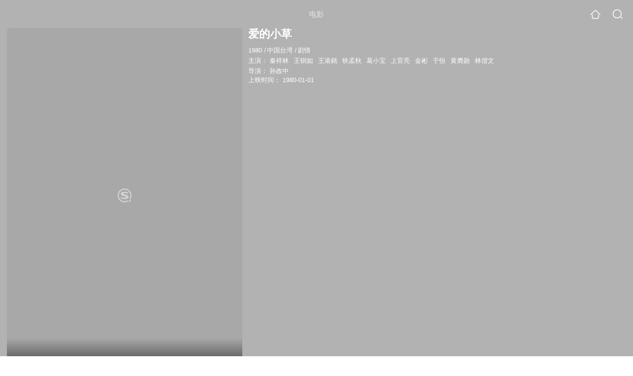

--- FILE ---
content_type: text/html;charset=UTF-8
request_url: https://video.sogou.com/movie/mzuwy3k7geydmmrtgezqtmfowxcnbins3u.html
body_size: 19589
content:
<!DOCTYPE html><html lang="zh-cn" data-env="production" data-tag="video-wap-20251121141918"><head>
        <title>《爱的小草》-高清电影-完整版在线观看</title>
        <meta name="title" content="《爱的小草》-高清电影-完整版在线观看"/>
        <meta name="keywords" content='爱的小草电影，爱的小草高清完整版，爱的小草在线观看'/>
        <meta name="description" content='爱的小草，是由孙政中导演，由秦祥林，王钏如，王港銘，铁孟秋主演的剧情电影。为您提供爱的小草在线观看、爱的小草演员表、爱的小草下载等相关信息，影片简介：'/><script>window.UIGS_PARA={spver:"0","pagetype":"tiny_movie","pageversion":"other","query":"%B0%AE%B5%C4%D0%A1%B2%DD","tinyq":"%B0%AE%B5%C4%D0%A1%B2%DD","realq":"%B0%AE%B5%C4%D0%A1%B2%DD","dockey":"film_1062313","introUnfold":"0","hobbyTop5Keys" : "film_62095;film_22127;film_897931;film_960247;film_1091697","film_flag": "4","playItemSize":"0","fullFilmSize":"0","abtest":"1"};</script><script>window.qua = ''</script><meta charset="UTF-8"><meta name="viewport" content="width=device-width,minimum-scale=1,maximum-scale=1,user-scalable=no"><meta name="format-detection" content="telephone=no"><meta name="format-detection" content="address=no"><meta itemprop="name"><meta itemprop="image"><meta itemprop="description" name="description"><meta name="reqinfo" content="uuid:29e839a4-c83b-4d05-8bf3-b82b8d2bfcb7, server:11.162.178.69, time:2026-01-24 15:02:54, idc:hd3"><meta name="renderer" content="webkit"><meta name="apple-mobile-web-app-capable" content="yes"><meta http-equiv="X-UA-Compatible" content="IE=edge, chrome=1"><meta http-equiv="cache-control" content="max-age=0"><meta http-equiv="cache-control" content="no-cache"><meta http-equiv="pragma" content="no-cache"><meta http-equiv="expires" content="0"><meta name="format-detection" content="telephone=no"><link type="image/x-icon" href="//dlweb.sogoucdn.com/translate/favicon.ico?v=20180424" rel="icon"><link type="image/x-icon" href="//dlweb.sogoucdn.com/translate/favicon.ico?v=20180424" rel="Shortcut Icon"><link type="image/x-icon" href="//dlweb.sogoucdn.com/translate/favicon.ico?v=20180424" rel="bookmark"><link rel="apple-touch-icon-precomposed" href="//dlweb.sogoucdn.com/logo/images/2018/apple-touch-icon.png"><link rel="preload" href="//dlweb.sogoucdn.com/vs/static/js/vsbundle.3ed018b1.js" as="script" crossorigin="anonymous"><script>var TencentGDT=[],sogou_un=[],__het=Date.now()</script><link rel="preload" href="//search.sogoucdn.com/video/wap/static/js/vendors.e1b2cbb4.js" as="script"><link rel="preload" href="//search.sogoucdn.com/video/wap/static/css/app.ba82c416.css" as="style"><link rel="preload" href="//search.sogoucdn.com/video/wap/static/js/app.bb127627.js" as="script"><link rel="preload" href="//search.sogoucdn.com/video/wap/static/js/movieDetail.96ff7d50.js" as="script"><link rel="preload" href="//search.sogoucdn.com/video/wap/static/css/0.cc712a9f.css" as="style"><link rel="preload" href="//search.sogoucdn.com/video/wap/static/js/common.6e5eb3d5.js" as="script"><link rel="prefetch" href="//search.sogoucdn.com/video/wap/static/css/10.05b9f808.css"><link rel="prefetch" href="//search.sogoucdn.com/video/wap/static/css/11.5fb6ad96.css"><link rel="prefetch" href="//search.sogoucdn.com/video/wap/static/css/12.a0f4c723.css"><link rel="prefetch" href="//search.sogoucdn.com/video/wap/static/css/13.1243316d.css"><link rel="prefetch" href="//search.sogoucdn.com/video/wap/static/css/14.08e778d1.css"><link rel="prefetch" href="//search.sogoucdn.com/video/wap/static/css/15.442fde2d.css"><link rel="prefetch" href="//search.sogoucdn.com/video/wap/static/css/16.bba3c5c1.css"><link rel="prefetch" href="//search.sogoucdn.com/video/wap/static/css/18.72927878.css"><link rel="prefetch" href="//search.sogoucdn.com/video/wap/static/css/2.5d2daf07.css"><link rel="prefetch" href="//search.sogoucdn.com/video/wap/static/css/3.76c01cc3.css"><link rel="prefetch" href="//search.sogoucdn.com/video/wap/static/css/4.0781afcc.css"><link rel="prefetch" href="//search.sogoucdn.com/video/wap/static/css/5.3a7f095d.css"><link rel="prefetch" href="//search.sogoucdn.com/video/wap/static/css/7.5f3b6df5.css"><link rel="prefetch" href="//search.sogoucdn.com/video/wap/static/css/8.06219d66.css"><link rel="prefetch" href="//search.sogoucdn.com/video/wap/static/css/9.cc4f85bc.css"><link rel="prefetch" href="//search.sogoucdn.com/video/wap/static/js/18.78ed030b.js"><link rel="prefetch" href="//search.sogoucdn.com/video/wap/static/js/cartoonDetail.38aee880.js"><link rel="prefetch" href="//search.sogoucdn.com/video/wap/static/js/classList.217ce64a.js"><link rel="prefetch" href="//search.sogoucdn.com/video/wap/static/js/home.cd134e63.js"><link rel="prefetch" href="//search.sogoucdn.com/video/wap/static/js/hotsugg.1b923809.js"><link rel="prefetch" href="//search.sogoucdn.com/video/wap/static/js/movieSimpleDetail.91e58367.js"><link rel="prefetch" href="//search.sogoucdn.com/video/wap/static/js/playlist.179a05fc.js"><link rel="prefetch" href="//search.sogoucdn.com/video/wap/static/js/qlist.4718a17a.js"><link rel="prefetch" href="//search.sogoucdn.com/video/wap/static/js/savideo.cb6acd9f.js"><link rel="prefetch" href="//search.sogoucdn.com/video/wap/static/js/search.17a82174.js"><link rel="prefetch" href="//search.sogoucdn.com/video/wap/static/js/starDetail.81aae5a0.js"><link rel="prefetch" href="//search.sogoucdn.com/video/wap/static/js/summary.f18fc252.js"><link rel="prefetch" href="//search.sogoucdn.com/video/wap/static/js/teleplayDetail.375859b1.js"><link rel="prefetch" href="//search.sogoucdn.com/video/wap/static/js/tvshowDetail.14412de0.js"><link rel="prefetch" href="//search.sogoucdn.com/video/wap/static/js/uploader.b47c530a.js"><link rel="stylesheet" href="//search.sogoucdn.com/video/wap/static/css/app.ba82c416.css"><link rel="stylesheet" href="//search.sogoucdn.com/video/wap/static/css/0.cc712a9f.css"></head><body>   <div id="videoApp" data-server-rendered="true" class="footer-sticky-wrapper" style="min-height:calc(100% - 105px);padding-bottom:115px;"><div><div class="module dt-top"><div class="dt-top-bg"><img src="https://img03.sogoucdn.com/v2/thumb/resize/w/258/h/360/t/0/retype/ext/auto/q/75?appid=200839&amp;url=http%3A%2F%2Fimg03.sogoucdn.com%2Fapp%2Fa%2F100520052%2F75e699a0db5015c9a93eacdb934edcc3"> <div class="mask"></div></div> <div class="dt-wrap"><header class="dt-header"><a uigs="head_back" class="back" style="display:none;"></a> <h1>电影</h1> <a href="/?source=node&amp;spver=" uigs="head_home" class="home"></a> <a href="/hotsugg?spver=" uigs="head_search" class="search"></a></header> <div class="dt-info-header-wap"><div class="dt-info-img"><div class="default-img"><img src="https://img03.sogoucdn.com/v2/thumb/resize/w/258/h/360/t/0/retype/ext/auto/q/75?appid=200839&amp;url=http%3A%2F%2Fimg03.sogoucdn.com%2Fapp%2Fa%2F100520052%2F75e699a0db5015c9a93eacdb934edcc3" alt="爱的小草剧照"></div> <!----> <span class="tag-mark"></span></div> <figure class="dt-info-box"><figcaption>爱的小草</figcaption> <p class="dt-info-tag two-line"><span>1980</span> <em>/</em><span>中国台湾</span> <em>/</em><span>剧情</span> <!----></p> <p class="dt-info-tag two-line"><span>主演：</span> <!----> <a href="https://m.sogou.com/web/searchList.jsp?keyword=秦祥林&amp;ie=utf8&amp;pid=sogou-waps-4c26774d852f6244" uigs="basic_out">秦祥林</a><em> </em> <a href="https://m.sogou.com/web/searchList.jsp?keyword=王钏如&amp;ie=utf8&amp;pid=sogou-waps-4c26774d852f6244" uigs="basic_out">王钏如</a><em> </em> <a href="https://m.sogou.com/web/searchList.jsp?keyword=王港銘&amp;ie=utf8&amp;pid=sogou-waps-4c26774d852f6244" uigs="basic_out">王港銘</a><em> </em> <a href="https://m.sogou.com/web/searchList.jsp?keyword=铁孟秋&amp;ie=utf8&amp;pid=sogou-waps-4c26774d852f6244" uigs="basic_out">铁孟秋</a><em> </em> <a href="https://m.sogou.com/web/searchList.jsp?keyword=葛小宝&amp;ie=utf8&amp;pid=sogou-waps-4c26774d852f6244" uigs="basic_out">葛小宝</a><em> </em> <a href="https://m.sogou.com/web/searchList.jsp?keyword=上官亮&amp;ie=utf8&amp;pid=sogou-waps-4c26774d852f6244" uigs="basic_out">上官亮</a><em> </em> <a href="https://m.sogou.com/web/searchList.jsp?keyword=金彬&amp;ie=utf8&amp;pid=sogou-waps-4c26774d852f6244" uigs="basic_out">金彬</a><em> </em> <a href="https://m.sogou.com/web/searchList.jsp?keyword=于恒&amp;ie=utf8&amp;pid=sogou-waps-4c26774d852f6244" uigs="basic_out">于恒</a><em> </em> <a href="https://m.sogou.com/web/searchList.jsp?keyword=黄膺勋&amp;ie=utf8&amp;pid=sogou-waps-4c26774d852f6244" uigs="basic_out">黄膺勋</a><em> </em> <a href="https://m.sogou.com/web/searchList.jsp?keyword=林偕文&amp;ie=utf8&amp;pid=sogou-waps-4c26774d852f6244" uigs="basic_out">林偕文</a></p> <p class="dt-info-tag two-line"><span>导演：</span> <!----> <a href="https://m.sogou.com/web/searchList.jsp?keyword=孙政中&amp;ie=utf8&amp;pid=sogou-waps-4c26774d852f6244" uigs="basic_out">孙政中</a></p> <!----> <!----> <p id="release_time" class="dt-info-tag"><span>上映时间：</span> <span>1980-01-01</span></p> <div class="dt-play-btn"><div class="dt-play-btn"><!----> <!----></div></div> <!----></figure></div> <div class="dt-info-intro fold" style="display:none;"><!----> <!----></div></div></div> <!----> <section class="module actors"><h3>演职人员</h3> <div class="actors-wrap"><ul class="actors-list"><li><a href="/star?query=%E7%A7%A6%E7%A5%A5%E6%9E%97&amp;spver=" uigs="actor_%E7%A7%A6%E7%A5%A5%E6%9E%97"><div class="actors-item-img"><img></div> <div class="actors-item-info"><p class="name">秦祥林</p> <p class="role">
                  主演
                </p></div></a></li><li><a href="/star?query=%E7%8E%8B%E9%92%8F%E5%A6%82&amp;spver=" uigs="actor_%E7%8E%8B%E9%92%8F%E5%A6%82"><div class="actors-item-img"><img></div> <div class="actors-item-info"><p class="name">王钏如</p> <p class="role">
                  主演
                </p></div></a></li><li><a href="/star?query=%E9%93%81%E5%AD%9F%E7%A7%8B&amp;spver=" uigs="actor_%E9%93%81%E5%AD%9F%E7%A7%8B"><div class="actors-item-img"><img></div> <div class="actors-item-info"><p class="name">铁孟秋</p> <p class="role">
                  主演
                </p></div></a></li><li><a href="/star?query=%E8%91%9B%E5%B0%8F%E5%AE%9D&amp;spver=" uigs="actor_%E8%91%9B%E5%B0%8F%E5%AE%9D"><div class="actors-item-img"><img></div> <div class="actors-item-info"><p class="name">葛小宝</p> <p class="role">
                  主演
                </p></div></a></li><li><a href="/star?query=%E4%B8%8A%E5%AE%98%E4%BA%AE&amp;spver=" uigs="actor_%E4%B8%8A%E5%AE%98%E4%BA%AE"><div class="actors-item-img"><img></div> <div class="actors-item-info"><p class="name">上官亮</p> <p class="role">
                  主演
                </p></div></a></li><li><a href="/star?query=%E4%BA%8E%E6%81%92&amp;spver=" uigs="actor_%E4%BA%8E%E6%81%92"><div class="actors-item-img"><img></div> <div class="actors-item-info"><p class="name">于恒</p> <p class="role">
                  主演
                </p></div></a></li><li><a href="/star?query=%E9%BB%84%E8%86%BA%E5%8B%8B&amp;spver=" uigs="actor_%E9%BB%84%E8%86%BA%E5%8B%8B"><div class="actors-item-img"><img></div> <div class="actors-item-info"><p class="name">黄膺勋</p> <p class="role">
                  主演
                </p></div></a></li></ul></div></section> <section class="module dt-like"><h3>猜你喜欢</h3> <ul class="dt-detail-like-list"><li><a href="/movie/mzuwy3k7gyzdaojvbhcndtp4wxcnfo6m5q.html" uigs="tiny_out_hobby_0_p" title="难忘的一天"><div class="dt-detail-like-img"><div class="default-sogou"><img src="https://img03.sogoucdn.com/v2/thumb/resize/w/258/h/360/t/0/retype/ext/auto/q/75?appid=200839&amp;url=http%3A%2F%2Fimg01.sogoucdn.com%2Fapp%2Fa%2F100520052%2F52c68f47db29c91d1109f60068d6f047" alt="难忘的一天剧照"></img></div> <span class="tag-mark">6.7</span></div> <p class="dt-like-name">难忘的一天</p></a></li><li><a href="/movie/mzuwy3k7gizdcmrxbhhnfswh2k54nlguyy.html" uigs="tiny_out_hobby_1_p" title="我是一片云"><div class="dt-detail-like-img"><div class="default-sogou"><img src="https://img02.sogoucdn.com/v2/thumb/resize/w/258/h/360/t/0/retype/ext/auto/q/75?appid=200839&amp;url=http%3A%2F%2Fimg03.sogoucdn.com%2Fapp%2Fa%2F100520052%2Fd4789a9167b7648c9d46cd07f744d99c" alt="我是一片云剧照"></img></div> <span class="tag-mark">6.5</span></div> <p class="dt-like-name">我是一片云</p></a></li><li><a href="/movie/mzuwy3k7ha4toojtgee4vvwx4pd6tspo.html" uigs="tiny_out_hobby_2_p" title="手足情深"><div class="dt-detail-like-img"><div class="default-sogou"><img src="https://img04.sogoucdn.com/v2/thumb/resize/w/258/h/360/t/0/retype/ext/auto/q/75?appid=200839&amp;url=http%3A%2F%2Fimg02.sogoucdn.com%2Fapp%2Fa%2F100520052%2F0a4efde5a79237515321fce5037b628b" alt="手足情深剧照"></img></div> <span class="tag-mark"></span></div> <p class="dt-like-name">手足情深</p></a></li><li><a href="/movie/mzuwy3k7he3damrug4e4p2prxsz7lp5k.html" uigs="tiny_out_hobby_3_p" title="情窦初开"><div class="dt-detail-like-img"><div class="default-sogou"><img src="https://img02.sogoucdn.com/v2/thumb/resize/w/258/h/360/t/0/retype/ext/auto/q/75?appid=200839&amp;url=http%3A%2F%2Fimg04.sogoucdn.com%2Fapp%2Fa%2F100520052%2Ff5499ed686e58ebba7af810d492169df" alt="情窦初开剧照"></img></div> <span class="tag-mark"></span></div> <p class="dt-like-name">情窦初开</p></a></li><li><a href="/movie/mzuwy3k7geydsmjwhe3qtqvfzhh4fjopyi.html" uigs="tiny_out_hobby_4_p" title="楼上楼下"><div class="dt-detail-like-img"><div class="default-sogou"><img src="https://img02.sogoucdn.com/v2/thumb/resize/w/258/h/360/t/0/retype/ext/auto/q/75?appid=200839&amp;url=http%3A%2F%2Fimg01.sogoucdn.com%2Fapp%2Fa%2F100520052%2Fb394006d7c059333a441196d48e0c6fa" alt="楼上楼下剧照"></img></div> <span class="tag-mark"></span></div> <p class="dt-like-name">楼上楼下</p></a></li><li><a href="/movie/mzuwy3k7he2temjygme3x2os622phswc.html" uigs="tiny_out_hobby_5_p" title="婚姻大事"><div class="dt-detail-like-img"><div class="default-sogou"><img src="https://img03.sogoucdn.com/v2/thumb/resize/w/258/h/360/t/0/retype/ext/auto/q/75?appid=200839&amp;url=http%3A%2F%2Fimg04.sogoucdn.com%2Fapp%2Fa%2F100520052%2Ff3b43150941d1a3ae43b3dcda3a18a7c" alt="婚姻大事剧照"></img></div> <span class="tag-mark"></span></div> <p class="dt-like-name">婚姻大事</p></a></li><li><a href="/movie/mzuwy3k7gm4tenjubg2l7nf7wxclblq.html" uigs="tiny_out_hobby_6_p" title="纯纯的爱"><div class="dt-detail-like-img"><div class="default-sogou"><img src="https://img01.sogoucdn.com/v2/thumb/resize/w/258/h/360/t/0/retype/ext/auto/q/75?appid=200839&amp;url=http%3A%2F%2Fimg03.sogoucdn.com%2Fapp%2Fa%2F100520052%2F58c64fa42f5fe6e9610f989a6589ae47" alt="纯纯的爱剧照"></img></div> <span class="tag-mark">6.3</span></div> <p class="dt-like-name">纯纯的爱</p></a></li><li><a href="/movie/mzuwy3k7giytqmbrgee5fo6bwhj4jq6o.html" uigs="tiny_out_hobby_7_p" title="一帘幽梦"><div class="dt-detail-like-img"><div class="default-sogou"><img src="https://img04.sogoucdn.com/v2/thumb/resize/w/258/h/360/t/0/retype/ext/auto/q/75?appid=200839&amp;url=http%3A%2F%2Fimg02.sogoucdn.com%2Fapp%2Fa%2F100520052%2F992432569f32cabce1c99c715f698d38" alt="一帘幽梦剧照"></img></div> <span class="tag-mark">6.4</span></div> <p class="dt-like-name">一帘幽梦</p></a></li><li><a href="/movie/mzuwy3k7gm3dqmjqbhg7nq742st5d3a.html" uigs="tiny_out_hobby_8_p" title="亡命鸳鸯"><div class="dt-detail-like-img"><div class="default-sogou"><img src="https://img04.sogoucdn.com/v2/thumb/resize/w/258/h/360/t/0/retype/ext/auto/q/75?appid=200839&amp;url=http%3A%2F%2Fimg03.sogoucdn.com%2Fapp%2Fa%2F200803%2F90c77a6d27cc8b17bed97f5887db4981" alt="亡命鸳鸯剧照"></img></div> <span class="tag-mark">7.0</span></div> <p class="dt-like-name">亡命鸳鸯</p></a></li></ul><ul class="dt-detail-like-list"><li><a href="/movie/mzuwy3k7ha3dsmzygye3ty5vxlmklmgl.html" uigs="tiny_out_hobby_9_p" title="广岛廿八"><div class="dt-detail-like-img"><div class="default-sogou"><img src="https://img03.sogoucdn.com/v2/thumb/resize/w/258/h/360/t/0/retype/ext/auto/q/75?appid=200839&amp;url=http%3A%2F%2Fimg03.sogoucdn.com%2Fapp%2Fa%2F100520052%2F7cc2ab28efaab4ac2a342a71fe7068de" alt="广岛廿八剧照"></img></div> <span class="tag-mark">7.0</span></div> <p class="dt-like-name">广岛廿八</p></a></li><li><a href="/movie/mzuwy3k7geydenzzg44atuv3y2wmt3wh5e.html" uigs="tiny_out_hobby_10_p" title="一片深情"><div class="dt-detail-like-img"><div class="default-sogou"><img src="https://img02.sogoucdn.com/v2/thumb/resize/w/258/h/360/t/0/retype/ext/auto/q/75?appid=200839&amp;url=http%3A%2F%2Fimg03.sogoucdn.com%2Fapp%2Fa%2F100520052%2F32f790d9335dcd95cff8111e1a053151" alt="一片深情剧照"></img></div> <span class="tag-mark">5.7</span></div> <p class="dt-like-name">一片深情</p></a></li><li><a href="/movie/mzuwy3k7geydqnjyhe4qtqpxzoxmfzf3vc2lvsff2kza.html" uigs="tiny_out_hobby_11_p" title="流水落花春去也"><div class="dt-detail-like-img"><div class="default-sogou"><img src="https://img01.sogoucdn.com/v2/thumb/resize/w/258/h/360/t/0/retype/ext/auto/q/75?appid=200839&amp;url=http%3A%2F%2Fimg02.sogoucdn.com%2Fapp%2Fa%2F100520052%2F0425401a5bc70d03c0bd417d016a53ac" alt="流水落花春去也剧照"></img></div> <span class="tag-mark"></span></div> <p class="dt-like-name">流水落花春去也</p></a></li><li><a href="/movie/mzuwy3k7geydaobqgy3qtqp22dllxivv3q.html" uigs="tiny_out_hobby_12_p" title="龙兄虎弟"><div class="dt-detail-like-img"><div class="default-sogou"><img src="https://img03.sogoucdn.com/v2/thumb/resize/w/258/h/360/t/0/retype/ext/auto/q/75?appid=200839&amp;url=http%3A%2F%2Fimg03.sogoucdn.com%2Fapp%2Fa%2F100520052%2F6fcfd2282fb78857c78b75219dbdc8c8" alt="龙兄虎弟剧照"></img></div> <span class="tag-mark"></span></div> <p class="dt-like-name">龙兄虎弟</p></a></li><li><a href="/movie/mzuwy3k7hezdimjtgye334osxhcohownz3ja.html" uigs="tiny_out_hobby_13_p" title="今夜你和我"><div class="dt-detail-like-img"><div class="default-sogou"><img src="https://img01.sogoucdn.com/v2/thumb/resize/w/258/h/360/t/0/retype/ext/auto/q/75?appid=200839&amp;url=http%3A%2F%2Fimg02.sogoucdn.com%2Fapp%2Fa%2F100520052%2F934b4e017302e841d3424a200d564f8b" alt="今夜你和我剧照"></img></div> <span class="tag-mark"></span></div> <p class="dt-like-name">今夜你和我</p></a></li><li><a href="/movie/mzuwy3k7ge4dsmbtbg2o5nhnwo2q.html" uigs="tiny_out_hobby_14_p" title="搭错车"><div class="dt-detail-like-img"><div class="default-sogou"><img src="https://img04.sogoucdn.com/v2/thumb/resize/w/258/h/360/t/0/retype/ext/auto/q/75?appid=200839&amp;url=http%3A%2F%2Fimg02.sogoucdn.com%2Fapp%2Fa%2F100520052%2F22ab2f2ff9ede28da85bd46a0c385f59" alt="搭错车剧照"></img></div> <span class="tag-mark">8.3</span></div> <p class="dt-like-name">搭错车</p></a></li><li><a href="/movie/mzuwy3k7gmztmojwbg5khtfswxcnfo6m5q.html" uigs="tiny_out_hobby_15_p" title="海滩的一天"><div class="dt-detail-like-img"><div class="default-sogou"><img src="https://img03.sogoucdn.com/v2/thumb/resize/w/258/h/360/t/0/retype/ext/auto/q/75?appid=200839&amp;url=http%3A%2F%2Fimg01.sogoucdn.com%2Fapp%2Fa%2F100520052%2F3c9267f15e40a0efc44d9273fa01930b" alt="海滩的一天剧照"></img></div> <span class="tag-mark">8.5</span></div> <p class="dt-like-name">海滩的一天</p></a></li><li><a href="/movie/mzuwy3k7gq2tonjqbhkmnspowk55nkvuuy.html" uigs="tiny_out_hobby_16_p" title="云深不知处"><div class="dt-detail-like-img"><div class="default-sogou"><img src="https://img02.sogoucdn.com/v2/thumb/resize/w/258/h/360/t/0/retype/ext/auto/q/75?appid=200839&amp;url=http%3A%2F%2Fimg04.sogoucdn.com%2Fapp%2Fa%2F100520052%2F9e61d037f718cf1d2fc3870c23f60768" alt="云深不知处剧照"></img></div> <span class="tag-mark">6.9</span></div> <p class="dt-like-name">云深不知处</p></a></li><li><a href="/movie/mzuwy3k7g44tanztgue37wfxxxlkjsgl.html" uigs="tiny_out_hobby_17_p" title="控方证人"><div class="dt-detail-like-img"><div class="default-sogou"><img src="https://img02.sogoucdn.com/v2/thumb/resize/w/258/h/360/t/0/retype/ext/auto/q/75?appid=200839&amp;url=http%3A%2F%2Fimg02.sogoucdn.com%2Fapp%2Fa%2F100520052%2Fa104a68aca82e73b85592487af9af363" alt="控方证人剧照"></img></div> <span class="tag-mark">9.4</span></div> <p class="dt-like-name">控方证人</p></a></li></ul><ul class="dt-detail-like-list"><li><a href="/movie/mzuwy3k7ha4tanrqhae3jowp4o2kw.html" uigs="tiny_out_hobby_18_p" title="春香传"><div class="dt-detail-like-img"><div class="default-sogou"><img src="https://img03.sogoucdn.com/v2/thumb/resize/w/258/h/360/t/0/retype/ext/auto/q/75?appid=200839&amp;url=http%3A%2F%2Fimg01.sogoucdn.com%2Fapp%2Fa%2F100520052%2F0f800eab6f02a408e8a866f1b815eeab" alt="春香传剧照"></img></div> <span class="tag-mark">7.4</span></div> <p class="dt-like-name">春香传</p></a></li><li><a href="/movie/mzuwy3k7ge4dsmzqgee37y5427gozt6c.html" uigs="tiny_out_hobby_19_p" title="裤甲天下"><div class="dt-detail-like-img"><div class="default-sogou"><img src="https://img01.sogoucdn.com/v2/thumb/resize/w/258/h/360/t/0/retype/ext/auto/q/75?appid=200839&amp;url=http%3A%2F%2Fimg01.sogoucdn.com%2Fapp%2Fa%2F100520052%2Fb267483482342cb7e5b70cfcdd83c88b" alt="裤甲天下剧照"></img></div> <span class="tag-mark">6.6</span></div> <p class="dt-like-name">裤甲天下</p></a></li><li><a href="/movie/mzuwy3k7geydoojxgi4atr5723ilr7gt2dd37vwqzlla.html" uigs="tiny_out_hobby_20_p" title="强中更有强中手"><div class="dt-detail-like-img"><div class="default-sogou"><img src="https://img01.sogoucdn.com/v2/thumb/resize/w/258/h/360/t/0/retype/ext/auto/q/75?appid=200839&amp;url=http%3A%2F%2Fimg01.sogoucdn.com%2Fapp%2Fa%2F100520052%2F3bb2aeaba9f13568f5d993e14977736e" alt="强中更有强中手剧照"></img></div> <span class="tag-mark"></span></div> <p class="dt-like-name">强中更有强中手</p></a></li><li><a href="/movie/mzuwy3k7gezdimjygy4qtsp2zpaltwgnw4.html" uigs="tiny_out_hobby_21_p" title="生死关头"><div class="dt-detail-like-img"><div class="default-sogou"><img src="https://img04.sogoucdn.com/v2/thumb/resize/w/258/h/360/t/0/retype/ext/auto/q/75?appid=200839&amp;url=http%3A%2F%2Fimg02.sogoucdn.com%2Fapp%2Fa%2F200803%2Fe293adbd0f142b03403341da955ed2ed" alt="生死关头剧照"></img></div> <span class="tag-mark"></span></div> <p class="dt-like-name">生死关头</p></a></li><li><a href="/movie/mzuwy3k7g44tambugue3dx5ty4.html" uigs="tiny_out_hobby_22_p" title="边城"><div class="dt-detail-like-img"><div class="default-sogou"><img src="https://img04.sogoucdn.com/v2/thumb/resize/w/258/h/360/t/0/retype/ext/auto/q/75?appid=200839&amp;url=http%3A%2F%2Fimg01.sogoucdn.com%2Fapp%2Fa%2F100520052%2F01881236f1a36922434f8f3551a445b5" alt="边城剧照"></img></div> <span class="tag-mark">8.2</span></div> <p class="dt-like-name">边城</p></a></li><li><a href="/movie/mzuwy3k7gmzdgmztbhgmnsglxxlnbiox2m.html" uigs="tiny_out_hobby_23_p" title="唐人街小子"><div class="dt-detail-like-img"><div class="default-sogou"><img src="https://img04.sogoucdn.com/v2/thumb/resize/w/258/h/360/t/0/retype/ext/auto/q/75?appid=200839&amp;url=http%3A%2F%2Fimg02.sogoucdn.com%2Fapp%2Fa%2F100520052%2F790ea9689da60ad31c4cb1f38274db81" alt="唐人街小子剧照"></img></div> <span class="tag-mark">6.5</span></div> <p class="dt-like-name">唐人街小子</p></a></li><li><a href="/movie/mzuwy3k7ha2dcnrwgye5lyvsxpfmptxtxpqq.html" uigs="tiny_out_hobby_24_p" title="这不是误会"><div class="dt-detail-like-img"><div class="default-sogou"><img src="https://img03.sogoucdn.com/v2/thumb/resize/w/258/h/360/t/0/retype/ext/auto/q/75?appid=200839&amp;url=http%3A%2F%2Fimg02.sogoucdn.com%2Fapp%2Fa%2F100520052%2F5a1960086c4bc2f91649b5b477f10500" alt="这不是误会剧照"></img></div> <span class="tag-mark">7.8</span></div> <p class="dt-like-name">这不是误会</p></a></li><li><a href="/movie/mzuwy3k7geytkojrgie4jy6m2phnfuvsztjq.html" uigs="tiny_out_hobby_25_p" title="你逃我也逃"><div class="dt-detail-like-img"><div class="default-sogou"><img src="https://img04.sogoucdn.com/v2/thumb/resize/w/258/h/360/t/0/retype/ext/auto/q/75?appid=200839&amp;url=http%3A%2F%2Fimg01.sogoucdn.com%2Fapp%2Fa%2F100520052%2F6b65a608ae2c4d2b66c191a5a84cfa87" alt="你逃我也逃剧照"></img></div> <span class="tag-mark">8.5</span></div> <p class="dt-like-name">你逃我也逃</p></a></li><li><a href="/movie/mzuwy3k7geydsobqgee5jnnx3u.html" uigs="tiny_out_hobby_26_p" title="缘份"><div class="dt-detail-like-img"><div class="default-sogou"><img src="https://img04.sogoucdn.com/v2/thumb/resize/w/258/h/360/t/0/retype/ext/auto/q/75?appid=200839&amp;url=http%3A%2F%2Fimg02.sogoucdn.com%2Fapp%2Fa%2F100520052%2F5d5ff9287b31606284a277f97baae61c" alt="缘份剧照"></img></div> <span class="tag-mark">7.2</span></div> <p class="dt-like-name">缘份</p></a></li></ul><ul class="dt-detail-like-list"><li><a href="/movie/mzuwy3k7ge4donzzbg52zo74zky3j6q.html" uigs="tiny_out_hobby_27_p" title="滑稽时代"><div class="dt-detail-like-img"><div class="default-sogou"><img src="https://img01.sogoucdn.com/v2/thumb/resize/w/258/h/360/t/0/retype/ext/auto/q/75?appid=200839&amp;url=http%3A%2F%2Fimg02.sogoucdn.com%2Fapp%2Fa%2F100520052%2F9fd445298239ce0ca29bdbad18a68b3f" alt="滑稽时代剧照"></img></div> <span class="tag-mark">7.8</span></div> <p class="dt-like-name">滑稽时代</p></a></li><li><a href="/movie/mzuwy3k7gezdeobrhazqtufb2pr3hvfu6pj6g.html" uigs="tiny_out_hobby_28_p" title="小鱼吃大鱼"><div class="dt-detail-like-img"><div class="default-sogou"><img src="https://img03.sogoucdn.com/v2/thumb/resize/w/258/h/360/t/0/retype/ext/auto/q/75?appid=200839&amp;url=http%3A%2F%2Fimg01.sogoucdn.com%2Fapp%2Fa%2F200803%2F4951a9dd43ff1b2c31c0002652632783" alt="小鱼吃大鱼剧照"></img></div> <span class="tag-mark"></span></div> <p class="dt-like-name">小鱼吃大鱼</p></a></li><li><a href="/movie/mzuwy3k7geytsojxgu2qtovu2w6q.html" uigs="tiny_out_hobby_29_p" title="捍战"><div class="dt-detail-like-img"><div class="default-sogou"><img src="https://img03.sogoucdn.com/v2/thumb/resize/w/258/h/360/t/0/retype/ext/auto/q/75?appid=200839&amp;url=http%3A%2F%2Fimg04.sogoucdn.com%2Fapp%2Fa%2F200803%2Fe28ea9307de3d8d427a5a1d34debe73b" alt="捍战剧照"></img></div> <span class="tag-mark">6.5</span></div> <p class="dt-like-name">捍战</p></a></li><li><a href="/movie/mzuwy3k7geydoojygm2atqpzywvl7j5xzc452.html" uigs="tiny_out_hobby_30_p" title="六弄咖啡馆"><div class="dt-detail-like-img"><div class="default-sogou"><img src="https://img04.sogoucdn.com/v2/thumb/resize/w/258/h/360/t/0/retype/ext/auto/q/75?appid=200839&amp;url=http%3A%2F%2Fimg03.sogoucdn.com%2Fapp%2Fa%2F200803%2F8921141c39ae59698d4cf7c441a8baab" alt="六弄咖啡馆剧照"></img></div> <span class="tag-mark">6.7</span></div> <p class="dt-like-name">六弄咖啡馆</p></a></li><li><a href="/movie/mzuwy3k7geydgojzgayatqvfz7bllrfxx6742.html" uigs="tiny_out_hobby_31_p" title="楼下的房客"><div class="dt-detail-like-img"><div class="default-sogou"><img src="https://img01.sogoucdn.com/v2/thumb/resize/w/258/h/360/t/0/retype/ext/auto/q/75?appid=200839&amp;url=http%3A%2F%2Fimg02.sogoucdn.com%2Fapp%2Fa%2F200803%2F07d3a7b5cf7338828e7c74b7d6bc4e0e" alt="楼下的房客剧照"></img></div> <span class="tag-mark">6.7</span></div> <p class="dt-like-name">楼下的房客</p></a></li><li><a href="/movie/mzuwy3k7gu4tmnbrbhl2vsn5.html" uigs="tiny_out_hobby_32_p" title="转山"><div class="dt-detail-like-img"><div class="default-sogou"><img src="https://img01.sogoucdn.com/v2/thumb/resize/w/258/h/360/t/0/retype/ext/auto/q/75?appid=200839&amp;url=http%3A%2F%2Fimg03.sogoucdn.com%2Fapp%2Fa%2F200803%2Fad66783a30e795bbb021be6d4cfb8d82" alt="转山剧照"></img></div> <span class="tag-mark">7.9</span></div> <p class="dt-like-name">转山</p></a></li><li><a href="/movie/mzuwy3k7gi3tgmrsgye7jo6fpm.html" uigs="tiny_out_hobby_33_p" title="艋舺"><div class="dt-detail-like-img"><div class="default-sogou"><img src="https://img01.sogoucdn.com/v2/thumb/resize/w/258/h/360/t/0/retype/ext/auto/q/75?appid=200839&amp;url=http%3A%2F%2Fimg01.sogoucdn.com%2Fapp%2Fa%2F200803%2F8cd0e8411cb67b235eba4dc76e7170b5" alt="艋舺剧照"></img></div> <span class="tag-mark">7.7</span></div> <p class="dt-like-name">艋舺</p></a></li><li><a href="/movie/mzuwy3k7ge4dmmjqbhhnjo5cwlmmd6q.html" uigs="tiny_out_hobby_34_p" title="卧虎藏龙"><div class="dt-detail-like-img"><div class="default-sogou"><img src="https://img01.sogoucdn.com/v2/thumb/resize/w/258/h/360/t/0/retype/ext/auto/q/75?appid=200839&amp;url=http%3A%2F%2Fimg04.sogoucdn.com%2Fapp%2Fa%2F100520052%2Fcbaa91eaa456cbc05aa125a323cb7b78" alt="卧虎藏龙剧照"></img></div> <span class="tag-mark">8.4</span></div> <p class="dt-like-name">卧虎藏龙</p></a></li><li><a href="/movie/mzuwy3k7geztamjygm2qtqgpwtz4rsy.html" uigs="tiny_out_hobby_35_p" title="老大人"><div class="dt-detail-like-img"><div class="default-sogou"><img src="https://img02.sogoucdn.com/v2/thumb/resize/w/258/h/360/t/0/retype/ext/auto/q/75?appid=200839&amp;url=http%3A%2F%2Fimg04.sogoucdn.com%2Fapp%2Fa%2F200803%2F3bb079a7a7c9b95114341130a37ca685" alt="老大人剧照"></img></div> <span class="tag-mark">6.8</span></div> <p class="dt-like-name">老大人</p></a></li></ul><ul class="dt-detail-like-list"><li><a href="/movie/mzuwy3k7geytambvga4qtpnbzx6ljzi.html" uigs="tiny_out_hobby_36_p" title="健忘村"><div class="dt-detail-like-img"><div class="default-sogou"><img src="https://img02.sogoucdn.com/v2/thumb/resize/w/258/h/360/t/0/retype/ext/auto/q/75?appid=200839&amp;url=http%3A%2F%2Fimg03.sogoucdn.com%2Fapp%2Fa%2F100520052%2F615a53defb684596c562111a8f97930c" alt="健忘村剧照"></img></div> <span class="tag-mark">6.6</span></div> <p class="dt-like-name">健忘村</p></a></li><li><a href="/movie/mzuwy3k7geztqnbrgiyatrnnxkr374ow5m.html" uigs="tiny_out_hobby_37_p" title="怒海狂蛛"><div class="dt-detail-like-img"><div class="default-sogou"><img src="https://img02.sogoucdn.com/v2/thumb/resize/w/258/h/360/t/0/retype/ext/auto/q/75?appid=200839&amp;url=http%3A%2F%2Fimg01.sogoucdn.com%2Fapp%2Fa%2F200803%2F5936b1be3a862622bf82b7a3184f9008" alt="怒海狂蛛剧照"></img></div> <span class="tag-mark">3.7</span></div> <p class="dt-like-name">怒海狂蛛</p></a></li><li><a href="/movie/mzuwy3k7gm4tmmbubhk33inexhca.html" uigs="tiny_out_hobby_38_p" title="战·鼓"><div class="dt-detail-like-img"><div class="default-sogou"><img src="https://img01.sogoucdn.com/v2/thumb/resize/w/258/h/360/t/0/retype/ext/auto/q/75?appid=200839&amp;url=http%3A%2F%2Fimg01.sogoucdn.com%2Fapp%2Fa%2F100520052%2Fc67126cbdf870931f471bbe83740773e" alt="战·鼓剧照"></img></div> <span class="tag-mark">6.2</span></div> <p class="dt-like-name">战·鼓</p></a></li><li><a href="/movie/mzuwy3k7haydmnrtgue47qwsxpem5r5qzdha.html" uigs="tiny_out_hobby_39_p" title="下一任前任"><div class="dt-detail-like-img"><div class="default-sogou"><img src="https://img04.sogoucdn.com/v2/thumb/resize/w/258/h/360/t/0/retype/ext/auto/q/75?appid=200839&amp;url=http%3A%2F%2Fimg03.sogoucdn.com%2Fapp%2Fa%2F200803%2Fa65c7b34b4af60485f016d0658f6c2ca" alt="下一任前任剧照"></img></div> <span class="tag-mark">2.8</span></div> <p class="dt-like-name">下一任前任</p></a></li><li><a href="/movie/mzuwy3k7gezdoojtgme5biokwg2pumj22xn5npokwg2pu.html" uigs="tiny_out_hobby_40_p" title="小时代1:折纸时代"><div class="dt-detail-like-img"><div class="default-sogou"><img src="https://img03.sogoucdn.com/v2/thumb/resize/w/258/h/360/t/0/retype/ext/auto/q/75?appid=200839&amp;url=http%3A%2F%2Fimg01.sogoucdn.com%2Fapp%2Fa%2F200803%2Ffe764a82c3c62237d4bfc0ee4a290ca6" alt="小时代1:折纸时代剧照"></img></div> <span class="tag-mark">5.0</span></div> <p class="dt-like-name">小时代1:折纸时代</p></a></li><li><a href="/movie/mzuwy3k7ge4dmobsbhjltmn4.html" uigs="tiny_out_hobby_41_p" title="夜奔"><div class="dt-detail-like-img"><div class="default-sogou"><img src="https://img02.sogoucdn.com/v2/thumb/resize/w/258/h/360/t/0/retype/ext/auto/q/75?appid=200839&amp;url=http%3A%2F%2Fimg02.sogoucdn.com%2Fapp%2Fa%2F100520052%2Fe589e3bbe018f5770de9fa834c013d2d" alt="夜奔剧照"></img></div> <span class="tag-mark">8.2</span></div> <p class="dt-like-name">夜奔</p></a></li><li><a href="/movie/mzuwy3k7geydqnjrga4qtsgi2gvlrx6quplk5r7axlgmjufy34.html" uigs="tiny_out_hobby_42_p" title="热血高校之青禾男高"><div class="dt-detail-like-img"><div class="default-sogou"><img src="https://img02.sogoucdn.com/v2/thumb/resize/w/258/h/360/t/0/retype/ext/auto/q/75?appid=200839&amp;url=http%3A%2F%2Fimg02.sogoucdn.com%2Fapp%2Fa%2F100520052%2F6af9a85f6643b3e191fc325101de2382" alt="热血高校之青禾男高剧照"></img></div> <span class="tag-mark">3.8</span></div> <p class="dt-like-name">热血高校之青禾男高</p></a></li><li><a href="/movie/mzuwy3k7geztgnzsheyqtm6lw7tq.html" uigs="tiny_out_hobby_43_p" title="乘风"><div class="dt-detail-like-img"><div class="default-sogou"><img src="https://img01.sogoucdn.com/v2/thumb/resize/w/258/h/360/t/0/retype/ext/auto/q/75?appid=200839&amp;url=http%3A%2F%2Fimg04.sogoucdn.com%2Fapp%2Fa%2F200803%2Ff65475e734be031cf6ef6abcefe8d4ad" alt="乘风剧照"></img></div> <span class="tag-mark"></span></div> <p class="dt-like-name">乘风</p></a></li><li><a href="/movie/mzuwy3k7gqydsmjubg2mzp6nyt2nf7we54.html" uigs="tiny_out_hobby_44_p" title="刺客聂隐娘"><div class="dt-detail-like-img"><div class="default-sogou"><img src="https://img03.sogoucdn.com/v2/thumb/resize/w/258/h/360/t/0/retype/ext/auto/q/75?appid=200839&amp;url=http%3A%2F%2Fimg03.sogoucdn.com%2Fapp%2Fa%2F100520052%2Ff1d41dccf4e70d96434367d36cfbdbfa" alt="刺客聂隐娘剧照"></img></div> <span class="tag-mark">7.3</span></div> <p class="dt-like-name">刺客聂隐娘</p></a></li></ul><ul class="dt-detail-like-list"><li><a href="/movie/mzuwy3k7geytgnzyhe4qtqxiylucztpnwlg3hvgkwlb3ji57.html" uigs="tiny_out_hobby_45_p" title="妈妈,晚餐吃什么？"><div class="dt-detail-like-img"><div class="default-sogou"><img src="https://img02.sogoucdn.com/v2/thumb/resize/w/258/h/360/t/0/retype/ext/auto/q/75?appid=200839&amp;url=http%3A%2F%2Fimg04.sogoucdn.com%2Fapp%2Fa%2F100520052%2Ff6c5f3b02cd9b07001db2f2e29344588" alt="妈妈,晚餐吃什么？剧照"></img></div> <span class="tag-mark">6.8</span></div> <p class="dt-like-name">妈妈,晚餐吃什么？</p></a></li><li><a href="/movie/mzuwy3k7geytsnbzha4qtsp2zh5a.html" uigs="tiny_out_hobby_46_p" title="生生"><div class="dt-detail-like-img"><div class="default-sogou"><img src="https://img02.sogoucdn.com/v2/thumb/resize/w/258/h/360/t/0/retype/ext/auto/q/75?appid=200839&amp;url=http%3A%2F%2Fimg03.sogoucdn.com%2Fapp%2Fa%2F200803%2F5885145e3281719a8ae71be11d3f7dc0" alt="生生剧照"></img></div> <span class="tag-mark">6.9</span></div> <p class="dt-like-name">生生</p></a></li><li><a href="/movie/mzuwy3k7geytsobvha2qttxf2tbmz3gizpe7vtw6z7pltk6lxy.html" uigs="tiny_out_hobby_47_p" title="五月天人生无限公司"><div class="dt-detail-like-img"><div class="default-sogou"><img src="https://img03.sogoucdn.com/v2/thumb/resize/w/258/h/360/t/0/retype/ext/auto/q/75?appid=200839&amp;url=http%3A%2F%2Fimg04.sogoucdn.com%2Fapp%2Fa%2F200803%2Feae27c23b63f7c36d11cd44ad97400bc" alt="五月天人生无限公司剧照"></img></div> <span class="tag-mark">8.3</span></div> <p class="dt-like-name">五月天人生无限公司</p></a></li><li><a href="/movie/mzuwy3k7geztkmrygq2qtrhdwxcmp2ny5a.html" uigs="tiny_out_hobby_48_p" title="你的情歌"><div class="dt-detail-like-img"><div class="default-sogou"><img src="https://img01.sogoucdn.com/v2/thumb/resize/w/258/h/360/t/0/retype/ext/auto/q/75?appid=200839&amp;url=http%3A%2F%2Fimg01.sogoucdn.com%2Fapp%2Fa%2F200803%2F4bd0272f3daa9bddd1fc35a1beb111a3" alt="你的情歌剧照"></img></div> <span class="tag-mark">5.1</span></div> <p class="dt-like-name">你的情歌</p></a></li><li><a href="/movie/mzuwy3k7giydmnzzbhl6ns7py7uq.html" uigs="tiny_out_hobby_49_p" title="祖孙情"><div class="dt-detail-like-img"><div class="default-sogou"><img src="https://img02.sogoucdn.com/v2/thumb/resize/w/258/h/360/t/0/retype/ext/auto/q/75?appid=200839&amp;url=http%3A%2F%2Fimg01.sogoucdn.com%2Fapp%2Fa%2F100520052%2Fa5586ade9f1b0f98550410b5e43ac7fb" alt="祖孙情剧照"></img></div> <span class="tag-mark">7.5</span></div> <p class="dt-like-name">祖孙情</p></a></li><li><a href="/movie/mzuwy3k7gyztmnrxbhconopcw7e472a.html" uigs="tiny_out_hobby_50_p" title="逆光飞翔"><div class="dt-detail-like-img"><div class="default-sogou"><img src="https://img02.sogoucdn.com/v2/thumb/resize/w/258/h/360/t/0/retype/ext/auto/q/75?appid=200839&amp;url=http%3A%2F%2Fimg03.sogoucdn.com%2Fapp%2Fa%2F100520052%2Ff52384ceaa9b606bebb034a6f58b24a2" alt="逆光飞翔剧照"></img></div> <span class="tag-mark">8.2</span></div> <p class="dt-like-name">逆光飞翔</p></a></li><li><a href="/movie/mzuwy3k7geytqmjrgyzqto7qygtmrk57viqdembrg4.html" uigs="tiny_out_hobby_51_p" title="火力全开 2017"><div class="dt-detail-like-img"><div class="default-sogou"><img src="https://img04.sogoucdn.com/v2/thumb/resize/w/258/h/360/t/0/retype/ext/auto/q/75?appid=200839&amp;url=http%3A%2F%2Fimg04.sogoucdn.com%2Fapp%2Fa%2F200803%2F825e2dff3d2f9544ccf6d71686d40e4f" alt="火力全开 2017剧照"></img></div> <span class="tag-mark">7.4</span></div> <p class="dt-like-name">火力全开 2017</p></a></li><li><a href="/movie/mzuwy3k7geytkmbvgqzqttvrxpu4jugfvy.html" uigs="tiny_out_hobby_52_p" title="伪婚男女"><div class="dt-detail-like-img"><div class="default-sogou"><img src="https://img03.sogoucdn.com/v2/thumb/resize/w/258/h/360/t/0/retype/ext/auto/q/75?appid=200839&amp;url=http%3A%2F%2Fimg02.sogoucdn.com%2Fapp%2Fa%2F200803%2F1363146ac856f2e4deab1a79c5b10741" alt="伪婚男女剧照"></img></div> <span class="tag-mark">6.8</span></div> <p class="dt-like-name">伪婚男女</p></a></li><li><a href="/movie/mzuwy3k7giydonrzbhak7mok2cq5bioj7i.html" uigs="tiny_out_hobby_53_p" title="蜡笔小小生"><div class="dt-detail-like-img"><div class="default-sogou"><img src="https://img01.sogoucdn.com/v2/thumb/resize/w/258/h/360/t/0/retype/ext/auto/q/75?appid=200839&amp;url=http%3A%2F%2Fimg04.sogoucdn.com%2Fapp%2Fa%2F200803%2F322e72c5f7e5239a28c6ef0f229e2233" alt="蜡笔小小生剧照"></img></div> <span class="tag-mark">7.5</span></div> <p class="dt-like-name">蜡笔小小生</p></a></li></ul><ul class="dt-detail-like-list"></ul></section> <div class="dt-gotop" style="display:none;"><div class="dt-gotop-arrow"></div></div> <!----> <div class="observe-module" style="display:none;"><!--tiny--></div></div> <div class="wap-footer"><footer class="dt-footer"><a href="http://m.sogou.com">首页</a>-<a href="http://wap.sogou.com/web/terms.jsp">免责</a>-<a href="https://fankui.sogou.com/wap/fb.php?fr=video">用户反馈</a> <p>© 2026 SOGOU.COM</p></footer></div></div><script>window.__INITIAL_STATE__={"route":{"name":"movie","path":"\u002Fmovie\u002Fmzuwy3k7geydmmrtgezqtmfowxcnbins3u.html","hash":"","query":{},"params":{"key":"mzuwy3k7geydmmrtgezqtmfowxcnbins3u.html"},"fullPath":"\u002Fmovie\u002Fmzuwy3k7geydmmrtgezqtmfowxcnbins3u.html","meta":{"mtype":"detail"},"from":{"name":null,"path":"\u002F","hash":"","query":{},"params":{},"fullPath":"\u002F","meta":{}}},"common":{"$config":{"uuid":"29e839a4-c83b-4d05-8bf3-b82b8d2bfcb7","wuid":1769238174837,"abtest":"8","debug":"off","loadTime":1769238174840,"userAgent":"mozilla\u002F5.0 (macintosh; intel mac os x 10_15_7) applewebkit\u002F537.36 (khtml, like gecko) chrome\u002F131.0.0.0 safari\u002F537.36; claudebot\u002F1.0; +claudebot@anthropic.com)","isNa":"0","noHead":false,"hippyVersion":false,"qua":"","wxAppEnable":0,"wxAppVersion":"","xWebEnable":0,"iskd":0,"qbid":"","isHitKd":"1","guid":"","hitSnapshot":"0","isHitQBResult":true,"isHitBarrierFree":false,"tabExpInfo":{},"qimei36":"","approveToken":"05CD20F904409DF9EBECA3F63705D243EB97786F69746E9E","idc":"hd3","isSupportNa":false},"loadingFinished":true},"detail":{"head":"\n        \u003Ctitle\u003E《爱的小草》-高清电影-完整版在线观看\u003C\u002Ftitle\u003E\n        \u003Cmeta name=\"title\" content=\"《爱的小草》-高清电影-完整版在线观看\"\u002F\u003E\n        \u003Cmeta name=\"keywords\" content='爱的小草电影，爱的小草高清完整版，爱的小草在线观看'\u002F\u003E\n        \u003Cmeta name=\"description\" content='爱的小草，是由孙政中导演，由秦祥林，王钏如，王港銘，铁孟秋主演的剧情电影。为您提供爱的小草在线观看、爱的小草演员表、爱的小草下载等相关信息，影片简介：'\u002F\u003E\u003Cscript\u003Ewindow.UIGS_PARA={spver:\"0\",\"pagetype\":\"tiny_movie\",\"pageversion\":\"other\",\"query\":\"%B0%AE%B5%C4%D0%A1%B2%DD\",\"tinyq\":\"%B0%AE%B5%C4%D0%A1%B2%DD\",\"realq\":\"%B0%AE%B5%C4%D0%A1%B2%DD\",\"dockey\":\"film_1062313\",\"introUnfold\":\"0\",\"hobbyTop5Keys\" : \"film_62095;film_22127;film_897931;film_960247;film_1091697\",\"film_flag\": \"4\",\"playItemSize\":\"0\",\"fullFilmSize\":\"0\",\"abtest\":\"1\"};\u003C\u002Fscript\u003E","itemData":{"cache_moreurl":"\u002Fv?query=%E7%88%B1%E7%9A%84%E5%B0%8F%E8%8D%89&ie=utf8&tab=video&spver=0","release_time":"1980-01-01","dockey":"film_1062313","doctype":"3","name":"爱的小草","v_picurl":"https:\u002F\u002Fimg03.sogoucdn.com\u002Fv2\u002Fthumb\u002Fresize\u002Fw\u002F258\u002Fh\u002F360\u002Ft\u002F0\u002Fretype\u002Fext\u002Fauto\u002Fq\u002F75?appid=200839&url=http%3A%2F%2Fimg03.sogoucdn.com%2Fapp%2Fa%2F100520052%2F75e699a0db5015c9a93eacdb934edcc3","score":"","year":"1980","zone":"中国台湾","style":"剧情","duration":"0","starring":"秦祥林;王钏如;王港銘;铁孟秋;葛小宝;上官亮;金彬;于恒;黄膺勋;林偕文","director":"孙政中","introduction":"","ipad_play":{},"ipad_play_full_film":{},"ipad_play_full_film_unsafe":{},"ipad_hobby_unsafe":{"item_list":[{"dockey":"film_62095","name":"难忘的一天"},{"dockey":"film_22127","name":"我是一片云"},{"dockey":"film_897931","name":"手足情深"},{"dockey":"film_960247","name":"情窦初开"},{"dockey":"film_1091697","name":"楼上楼下"},{"dockey":"film_952183","name":"婚姻大事"},{"dockey":"film_39254","name":"纯纯的爱"},{"dockey":"film_218011","name":"一帘幽梦"},{"dockey":"film_36810","name":"亡命鸳鸯"},{"dockey":"film_869386","name":"广岛廿八"},{"dockey":"film_1027978","name":"一片深情"},{"dockey":"film_1085899","name":"流水落花春去也"},{"dockey":"film_1008067","name":"龙兄虎弟"},{"dockey":"film_924136","name":"今夜你和我"},{"dockey":"film_18903","name":"搭错车"},{"dockey":"film_33696","name":"海滩的一天"},{"dockey":"film_45750","name":"云深不知处"},{"dockey":"film_790735","name":"控方证人"},{"dockey":"film_890608","name":"春香传"},{"dockey":"film_189301","name":"裤甲天下"},{"dockey":"film_1079728","name":"强中更有强中手"},{"dockey":"film_1241869","name":"生死关头"},{"dockey":"film_790045","name":"边城"},{"dockey":"film_32333","name":"唐人街小子"},{"dockey":"film_841666","name":"这不是误会"},{"dockey":"film_115912","name":"你逃我也逃"},{"dockey":"film_109801","name":"缘份"},{"dockey":"film_18779","name":"滑稽时代"},{"dockey":"film_1228183","name":"小鱼吃大鱼"},{"dockey":"film_1199755","name":"捍战"},{"dockey":"film_1079834","name":"六弄咖啡馆"},{"dockey":"film_1039900","name":"楼下的房客"},{"dockey":"film_59641","name":"转山"},{"dockey":"film_273226","name":"艋舺"},{"dockey":"film_18610","name":"卧虎藏龙"},{"dockey":"film_1301835","name":"老大人"},{"dockey":"film_1100509","name":"健忘村"},{"dockey":"film_1384120","name":"怒海狂蛛"},{"dockey":"film_39604","name":"战·鼓"},{"dockey":"film_806635","name":"下一任前任"},{"dockey":"film_127933","name":"小时代1:折纸时代"},{"dockey":"film_18682","name":"夜奔"},{"dockey":"film_1085109","name":"热血高校之青禾男高"},{"dockey":"film_1337291","name":"乘风"},{"dockey":"film_40914","name":"刺客聂隐娘"},{"dockey":"film_1137899","name":"妈妈,晚餐吃什么？"},{"dockey":"film_1194989","name":"生生"},{"dockey":"film_1198585","name":"五月天人生无限公司"},{"dockey":"film_1352845","name":"你的情歌"},{"dockey":"film_20679","name":"祖孙情"},{"dockey":"film_63667","name":"逆光飞翔"},{"dockey":"film_1181163","name":"火力全开 2017"},{"dockey":"film_1150543","name":"伪婚男女"},{"dockey":"film_20769","name":"蜡笔小小生"},{"dockey":"film_755761","name":"逆转胜"},{"dockey":"film_17913","name":"海上花"},{"dockey":"film_1079284","name":"神秘家族"},{"dockey":"film_1439","name":"血玫瑰"},{"dockey":"film_228910","name":"金燕子"},{"dockey":"film_33214","name":"香港奇案"},{"dockey":"film_19749","name":"野山"},{"dockey":"film_1173619","name":"婚姻生活"},{"dockey":"film_19067","name":"大上海1937"},{"dockey":"film_19001","name":"江湖情"},{"dockey":"film_19286","name":"疯狂的代价"},{"dockey":"film_1386","name":"东方秃鹰"},{"dockey":"film_122698","name":"女子感化院"},{"dockey":"film_33122","name":"上海滩十三太保"},{"dockey":"film_49788","name":"龙吟虎啸"},{"dockey":"film_20330","name":"四大家族之龙虎兄弟"},{"dockey":"film_765235","name":"斯维特拜克之歌"},{"dockey":"film_791020","name":"落山风"},{"dockey":"film_20348","name":"与龙共舞"},{"dockey":"film_771070","name":"红楼梦第二部黛玉葬花"},{"dockey":"film_1141087","name":"奇迹"},{"dockey":"film_20280","name":"监狱风云2:逃犯"},{"dockey":"film_43373","name":"玩偶屋"},{"dockey":"film_20261","name":"大红灯笼高高挂"},{"dockey":"film_93418","name":"同学会"},{"dockey":"film_246544","name":"驱魔童"}]},"ipad_ad_hobby":{},"porn_class":"0","copyright_class":"0","play_pirate":{},"play_status":"0","alais_name":[{"url":"\u002Fmovie\u002Fmzuwy3k7geydmmrtgezqsqbtguzdcmzmsdn3lrgqugzn2.html","name":"愛的小草"},{"url":"\u002Fmovie\u002Fmzuwy3k7geydmmrtgezqsqbtga2dmnjmsdn3lrgqug52q.html","name":"愛的小花"},{"url":"\u002Fmovie\u002Fmzuwy3k7geydmmrtgezqsqbygm3tkmjmwcxmhzy.html","name":"爱苗"},{"url":"\u002Fmovie\u002Fmzuwy3k7geydmmrtgezqsqbugu3tombmkrugkiccmvwg65tfmqqeo4tbonzq.html","name":"The Beloved Grass"},{"url":"\u002Fmovie\u002Fmzuwy3k7geydmmrtgezqsqbthazdcobmovxgizlgnfxgkza.html"}],"vplus":{},"playInfo":[],"query":"爱的小草","isAlias":0,"oquery":"爱的小草","hobby_item":[{"dockey":"film_62095","name":"难忘的一天","v_picurl":"https:\u002F\u002Fimg03.sogoucdn.com\u002Fv2\u002Fthumb\u002Fresize\u002Fw\u002F258\u002Fh\u002F360\u002Ft\u002F0\u002Fretype\u002Fext\u002Fauto\u002Fq\u002F75?appid=200839&url=http%3A%2F%2Fimg01.sogoucdn.com%2Fapp%2Fa%2F100520052%2F52c68f47db29c91d1109f60068d6f047","score":"6.7","ipad_play_for_list":{"fee":"0"},"ipad_play":{"item_list":[{"language":"国语","url":"http:\u002F\u002Fm.v.qq.com\u002Fcover\u002F5\u002F5w35nlutz8jfax7.html?ptag=sogou.movie.free","flag_list":["free"],"site":"qq.com","source":"opendata","picurl":"","duration":"5083"}],"format":"single"},"porn_class":"0","url":"\u002Fmovie\u002Fmzuwy3k7gyzdaojvbhcndtp4wxcnfo6m5q.html"},{"dockey":"film_22127","name":"我是一片云","v_picurl":"https:\u002F\u002Fimg02.sogoucdn.com\u002Fv2\u002Fthumb\u002Fresize\u002Fw\u002F258\u002Fh\u002F360\u002Ft\u002F0\u002Fretype\u002Fext\u002Fauto\u002Fq\u002F75?appid=200839&url=http%3A%2F%2Fimg03.sogoucdn.com%2Fapp%2Fa%2F100520052%2Fd4789a9167b7648c9d46cd07f744d99c","score":"6.5","ipad_play_for_list":{"fee":"0"},"ipad_play":{"item_list":[{"language":"国语","url":"http:\u002F\u002Fm.v.qq.com\u002Fcover\u002Fx\u002Fxk4y6lfd22t3xq1.html?ptag=sogou.movie.free","flag_list":["free"],"site":"qq.com","source":"opendata","picurl":"","duration":"5770"}],"format":"single"},"porn_class":"0","url":"\u002Fmovie\u002Fmzuwy3k7gizdcmrxbhhnfswh2k54nlguyy.html"},{"dockey":"film_897931","name":"手足情深","v_picurl":"https:\u002F\u002Fimg04.sogoucdn.com\u002Fv2\u002Fthumb\u002Fresize\u002Fw\u002F258\u002Fh\u002F360\u002Ft\u002F0\u002Fretype\u002Fext\u002Fauto\u002Fq\u002F75?appid=200839&url=http%3A%2F%2Fimg02.sogoucdn.com%2Fapp%2Fa%2F100520052%2F0a4efde5a79237515321fce5037b628b","score":"","ipad_play_for_list":{"fee":"0"},"ipad_play":{},"porn_class":"0","url":"\u002Fmovie\u002Fmzuwy3k7ha4toojtgee4vvwx4pd6tspo.html"},{"dockey":"film_960247","name":"情窦初开","v_picurl":"https:\u002F\u002Fimg02.sogoucdn.com\u002Fv2\u002Fthumb\u002Fresize\u002Fw\u002F258\u002Fh\u002F360\u002Ft\u002F0\u002Fretype\u002Fext\u002Fauto\u002Fq\u002F75?appid=200839&url=http%3A%2F%2Fimg04.sogoucdn.com%2Fapp%2Fa%2F100520052%2Ff5499ed686e58ebba7af810d492169df","score":"","ipad_play_for_list":{"fee":"0"},"ipad_play":{"item_list":[{"language":"国语","url":"http:\u002F\u002Fm.v.qq.com\u002Fcover\u002Fr\u002Frdykwbstpv88m06.html?ptag=sogou.movie.free","flag_list":["free"],"site":"qq.com","source":"opendata","picurl":"","duration":"5211"},{"language":"其它语言","url":"http:\u002F\u002Fm.youku.com\u002Falipay_video\u002Fid_XNTA3MzQyMDc4MA==.html?tpa=dW5pb25faWQ9MTAzMDkzXzEwMDAwMV8wMV8wMQ&refer=sousuotoufang_market.qrwang_00002943_000000_qUv2En_19031900&from=sougouvr&fromvsogou=1","flag_list":["fee"],"site":"youku.com","source":"opendata","picurl":"http:\u002F\u002Fimg04.sogoucdn.com\u002Fapp\u002Fa\u002F200732\u002Fb33e9fd91de2f9ca4b6e9d462dd68098","duration":"5179"},{"language":"国语","url":"http:\u002F\u002Fm.iqiyi.com\u002Fv_19rrdw6hkw.html?vfm=m_502_sgss&fc=bb04f8ebddb43838&fv=p_05_01","flag_list":["fee"],"site":"qiyi.com","source":"opendata","picurl":"http:\u002F\u002Fimg03.sogoucdn.com\u002Fapp\u002Fa\u002F200732\u002Fc9b5ec62b1f3367ec1aebc352eda7598","duration":"5211"},{"language":"其它语言","url":"http:\u002F\u002Fm.miguvideo.com\u002Fmgs\u002Fmsite\u002Fprd\u002Fdetail.html?pwId=f5bbad50ee5a4b4c898d6f3a57fab865&channelid=CAAAB000902008900000000&cid=676813690","flag_list":["free"],"site":"miguvideo.com","source":"opendata","picurl":"http:\u002F\u002Fimg01.sogoucdn.com\u002Fapp\u002Fa\u002F200732\u002F64a569d4ed5d64e37ce3cc8612663fee","duration":"5211"}],"format":"single"},"porn_class":"0","url":"\u002Fmovie\u002Fmzuwy3k7he3damrug4e4p2prxsz7lp5k.html"},{"dockey":"film_1091697","name":"楼上楼下","v_picurl":"https:\u002F\u002Fimg02.sogoucdn.com\u002Fv2\u002Fthumb\u002Fresize\u002Fw\u002F258\u002Fh\u002F360\u002Ft\u002F0\u002Fretype\u002Fext\u002Fauto\u002Fq\u002F75?appid=200839&url=http%3A%2F%2Fimg01.sogoucdn.com%2Fapp%2Fa%2F100520052%2Fb394006d7c059333a441196d48e0c6fa","score":"","ipad_play_for_list":{"fee":"0"},"ipad_play":{"item_list":[{"language":"其它语言","url":"https:\u002F\u002Fm.1905.com\u002Fm\u002Fvod\u002F1528284.shtml?__hz=7504adad8bb96320","flag_list":["free"],"site":"m1905.com","source":"opendata","picurl":"","duration":"5432"}],"format":"single"},"porn_class":"0","url":"\u002Fmovie\u002Fmzuwy3k7geydsmjwhe3qtqvfzhh4fjopyi.html"},{"dockey":"film_952183","name":"婚姻大事","v_picurl":"https:\u002F\u002Fimg03.sogoucdn.com\u002Fv2\u002Fthumb\u002Fresize\u002Fw\u002F258\u002Fh\u002F360\u002Ft\u002F0\u002Fretype\u002Fext\u002Fauto\u002Fq\u002F75?appid=200839&url=http%3A%2F%2Fimg04.sogoucdn.com%2Fapp%2Fa%2F100520052%2Ff3b43150941d1a3ae43b3dcda3a18a7c","score":"","ipad_play_for_list":{"fee":"0"},"ipad_play":{},"porn_class":"0","url":"\u002Fmovie\u002Fmzuwy3k7he2temjygme3x2os622phswc.html"},{"dockey":"film_39254","name":"纯纯的爱","v_picurl":"https:\u002F\u002Fimg01.sogoucdn.com\u002Fv2\u002Fthumb\u002Fresize\u002Fw\u002F258\u002Fh\u002F360\u002Ft\u002F0\u002Fretype\u002Fext\u002Fauto\u002Fq\u002F75?appid=200839&url=http%3A%2F%2Fimg03.sogoucdn.com%2Fapp%2Fa%2F100520052%2F58c64fa42f5fe6e9610f989a6589ae47","score":"6.3","ipad_play_for_list":{"fee":"0"},"ipad_play":{"item_list":[{"language":"国语","url":"http:\u002F\u002Fm.v.qq.com\u002Fcover\u002Fm\u002Fmmfkyfbhm0m1l1n.html?ptag=sogou.movie.free","flag_list":["free"],"site":"qq.com","source":"opendata","picurl":"","duration":"4818"},{"language":"国语","url":"http:\u002F\u002Fm.iqiyi.com\u002Fv_19rrj5evds.html?vfm=m_502_sgss&fc=bb04f8ebddb43838&fv=p_05_01","flag_list":["fee"],"site":"qiyi.com","source":"opendata","picurl":"http:\u002F\u002Fimg04.sogoucdn.com\u002Fapp\u002Fa\u002F200732\u002F71978f24a0265d1b460260d9e663759d","duration":"4818"}],"format":"single"},"porn_class":"0","url":"\u002Fmovie\u002Fmzuwy3k7gm4tenjubg2l7nf7wxclblq.html"},{"dockey":"film_218011","name":"一帘幽梦","v_picurl":"https:\u002F\u002Fimg04.sogoucdn.com\u002Fv2\u002Fthumb\u002Fresize\u002Fw\u002F258\u002Fh\u002F360\u002Ft\u002F0\u002Fretype\u002Fext\u002Fauto\u002Fq\u002F75?appid=200839&url=http%3A%2F%2Fimg02.sogoucdn.com%2Fapp%2Fa%2F100520052%2F992432569f32cabce1c99c715f698d38","score":"6.4","ipad_play_for_list":{"fee":"0"},"ipad_play":{},"porn_class":"0","url":"\u002Fmovie\u002Fmzuwy3k7giytqmbrgee5fo6bwhj4jq6o.html"},{"dockey":"film_36810","name":"亡命鸳鸯","v_picurl":"https:\u002F\u002Fimg04.sogoucdn.com\u002Fv2\u002Fthumb\u002Fresize\u002Fw\u002F258\u002Fh\u002F360\u002Ft\u002F0\u002Fretype\u002Fext\u002Fauto\u002Fq\u002F75?appid=200839&url=http%3A%2F%2Fimg03.sogoucdn.com%2Fapp%2Fa%2F200803%2F90c77a6d27cc8b17bed97f5887db4981","score":"7.0","ipad_play_for_list":{"fee":"0"},"ipad_play":{"item_list":[{"language":"国语","url":"http:\u002F\u002Fm.iqiyi.com\u002Fv_19rrmwcis0.html?vfm=m_502_sgss&fc=bb04f8ebddb43838&fv=p_05_01","flag_list":["fee"],"site":"qiyi.com","source":"opendata","picurl":"http:\u002F\u002Fimg04.sogoucdn.com\u002Fapp\u002Fa\u002F200732\u002F688fb041e9a777ce300a6aea18e8a005","duration":"5263"},{"language":"其它语言","url":"http:\u002F\u002Fm.miguvideo.com\u002Fmgs\u002Fmsite\u002Fprd\u002Fdetail.html?pwId=f5bbad50ee5a4b4c898d6f3a57fab865&channelid=CAAAB000902008900000000&cid=627841152","flag_list":["fee"],"site":"miguvideo.com","source":"opendata","picurl":"http:\u002F\u002Fimg03.sogoucdn.com\u002Fapp\u002Fa\u002F200732\u002Ff9ff8c91eaedaff1403ee8f129f3c7df","duration":"4427"},{"language":"粤语","url":"http:\u002F\u002Fm.ixigua.com\u002Fvideo\u002F6885931072958235150","flag_list":["free"],"site":"ixigua.com","source":"opendata","picurl":"http:\u002F\u002Fimg03.sogoucdn.com\u002Fapp\u002Fa\u002F200732\u002F972032b4d833f3038e1911db609c452c","duration":"5580"}],"format":"single"},"porn_class":"0","url":"\u002Fmovie\u002Fmzuwy3k7gm3dqmjqbhg7nq742st5d3a.html"},{"dockey":"film_869386","name":"广岛廿八","v_picurl":"https:\u002F\u002Fimg03.sogoucdn.com\u002Fv2\u002Fthumb\u002Fresize\u002Fw\u002F258\u002Fh\u002F360\u002Ft\u002F0\u002Fretype\u002Fext\u002Fauto\u002Fq\u002F75?appid=200839&url=http%3A%2F%2Fimg03.sogoucdn.com%2Fapp%2Fa%2F100520052%2F7cc2ab28efaab4ac2a342a71fe7068de","score":"7.0","ipad_play_for_list":{"fee":"0"},"ipad_play":{},"porn_class":"0","url":"\u002Fmovie\u002Fmzuwy3k7ha3dsmzygye3ty5vxlmklmgl.html"},{"dockey":"film_1027978","name":"一片深情","v_picurl":"https:\u002F\u002Fimg02.sogoucdn.com\u002Fv2\u002Fthumb\u002Fresize\u002Fw\u002F258\u002Fh\u002F360\u002Ft\u002F0\u002Fretype\u002Fext\u002Fauto\u002Fq\u002F75?appid=200839&url=http%3A%2F%2Fimg03.sogoucdn.com%2Fapp%2Fa%2F100520052%2F32f790d9335dcd95cff8111e1a053151","score":"5.7","ipad_play_for_list":{"fee":"0"},"ipad_play":{"item_list":[{"language":"国语","url":"http:\u002F\u002Fm.v.qq.com\u002Fcover\u002Fy\u002Fyekuatr2ymy48po.html?ptag=sogou.movie.free","flag_list":["free"],"site":"qq.com","source":"opendata","picurl":"","duration":"5154"},{"language":"其它语言","url":"http:\u002F\u002Fm.youku.com\u002Falipay_video\u002Fid_XNDUwMTE0NjYyOA==.html?tpa=dW5pb25faWQ9MTAzMDkzXzEwMDAwMV8wMV8wMQ&refer=sousuotoufang_market.qrwang_00002943_000000_qUv2En_19031900&from=sougouvr&fromvsogou=1","flag_list":["fee"],"site":"youku.com","source":"opendata","picurl":"http:\u002F\u002Fimg04.sogoucdn.com\u002Fapp\u002Fa\u002F200732\u002F5183b05cb760a85cbbb772738aa96885","duration":"5083"},{"language":"国语","url":"http:\u002F\u002Fm.iqiyi.com\u002Fv_19rrnuxwb8.html?vfm=m_502_sgss&fc=bb04f8ebddb43838&fv=p_05_01","flag_list":["fee"],"site":"qiyi.com","source":"opendata","picurl":"http:\u002F\u002Fimg01.sogoucdn.com\u002Fapp\u002Fa\u002F200732\u002F89be2a76f068c319c3046a37f55d86d2","duration":"5201"}],"format":"single"},"porn_class":"0","url":"\u002Fmovie\u002Fmzuwy3k7geydenzzg44atuv3y2wmt3wh5e.html"},{"dockey":"film_1085899","name":"流水落花春去也","v_picurl":"https:\u002F\u002Fimg01.sogoucdn.com\u002Fv2\u002Fthumb\u002Fresize\u002Fw\u002F258\u002Fh\u002F360\u002Ft\u002F0\u002Fretype\u002Fext\u002Fauto\u002Fq\u002F75?appid=200839&url=http%3A%2F%2Fimg02.sogoucdn.com%2Fapp%2Fa%2F100520052%2F0425401a5bc70d03c0bd417d016a53ac","score":"","ipad_play_for_list":{"fee":"0"},"ipad_play":{},"porn_class":"0","url":"\u002Fmovie\u002Fmzuwy3k7geydqnjyhe4qtqpxzoxmfzf3vc2lvsff2kza.html"},{"dockey":"film_1008067","name":"龙兄虎弟","v_picurl":"https:\u002F\u002Fimg03.sogoucdn.com\u002Fv2\u002Fthumb\u002Fresize\u002Fw\u002F258\u002Fh\u002F360\u002Ft\u002F0\u002Fretype\u002Fext\u002Fauto\u002Fq\u002F75?appid=200839&url=http%3A%2F%2Fimg03.sogoucdn.com%2Fapp%2Fa%2F100520052%2F6fcfd2282fb78857c78b75219dbdc8c8","score":"","ipad_play_for_list":{"fee":"0"},"ipad_play":{},"porn_class":"0","url":"\u002Fmovie\u002Fmzuwy3k7geydaobqgy3qtqp22dllxivv3q.html"},{"dockey":"film_924136","name":"今夜你和我","v_picurl":"https:\u002F\u002Fimg01.sogoucdn.com\u002Fv2\u002Fthumb\u002Fresize\u002Fw\u002F258\u002Fh\u002F360\u002Ft\u002F0\u002Fretype\u002Fext\u002Fauto\u002Fq\u002F75?appid=200839&url=http%3A%2F%2Fimg02.sogoucdn.com%2Fapp%2Fa%2F100520052%2F934b4e017302e841d3424a200d564f8b","score":"","ipad_play_for_list":{"fee":"0"},"ipad_play":{"item_list":[{"language":"国语","url":"http:\u002F\u002Fm.v.qq.com\u002Fcover\u002F4\u002F4d7w9tsuopgyacf.html?ptag=sogou.movie.free","flag_list":["free"],"site":"qq.com","source":"opendata","picurl":"","duration":"5279"},{"language":"国语","url":"http:\u002F\u002Fm.iqiyi.com\u002Fv_19rr8c7mzo.html?vfm=m_502_sgss&fc=bb04f8ebddb43838&fv=p_05_01","flag_list":["fee"],"site":"qiyi.com","source":"opendata","picurl":"http:\u002F\u002Fimg01.sogoucdn.com\u002Fapp\u002Fa\u002F200732\u002F3e00c0295ebf9ff7281ef1485a9d978c","duration":"5311"}],"format":"single"},"porn_class":"0","url":"\u002Fmovie\u002Fmzuwy3k7hezdimjtgye334osxhcohownz3ja.html"},{"dockey":"film_18903","name":"搭错车","v_picurl":"https:\u002F\u002Fimg04.sogoucdn.com\u002Fv2\u002Fthumb\u002Fresize\u002Fw\u002F258\u002Fh\u002F360\u002Ft\u002F0\u002Fretype\u002Fext\u002Fauto\u002Fq\u002F75?appid=200839&url=http%3A%2F%2Fimg02.sogoucdn.com%2Fapp%2Fa%2F100520052%2F22ab2f2ff9ede28da85bd46a0c385f59","score":"8.3","ipad_play_for_list":{"fee":"0"},"ipad_play":{"item_list":[{"language":"国语","url":"http:\u002F\u002Fm.iqiyi.com\u002Fv_19rrjpgi1g.html?vfm=m_502_sgss&fc=bb04f8ebddb43838&fv=p_05_01","flag_list":["fee"],"site":"qiyi.com","source":"opendata","picurl":"http:\u002F\u002Fimg02.sogoucdn.com\u002Fapp\u002Fa\u002F200732\u002F2f3dabf0ec6550cb75137672927834f5","duration":"5585"},{"language":"其它语言","url":"http:\u002F\u002Fm.miguvideo.com\u002Fmgs\u002Fmsite\u002Fprd\u002Fdetail.html?pwId=f5bbad50ee5a4b4c898d6f3a57fab865&channelid=CAAAB000902008900000000&cid=676801383","flag_list":["fee"],"site":"miguvideo.com","source":"opendata","picurl":"http:\u002F\u002Fimg02.sogoucdn.com\u002Fapp\u002Fa\u002F200732\u002F9eaebac4ea94b5a9f47ee3ee1c9a8ee8","duration":"5272"},{"language":"国语","url":"http:\u002F\u002Fm.ixigua.com\u002Fvideo\u002F6551333709079904771","flag_list":["free"],"site":"ixigua.com","source":"opendata","picurl":"http:\u002F\u002Fimg03.sogoucdn.com\u002Fapp\u002Fa\u002F200732\u002F01df4d338b6c796aece409dbdfde4f3f","duration":"5574"}],"format":"single"},"porn_class":"0","url":"\u002Fmovie\u002Fmzuwy3k7ge4dsmbtbg2o5nhnwo2q.html"},{"dockey":"film_33696","name":"海滩的一天","v_picurl":"https:\u002F\u002Fimg03.sogoucdn.com\u002Fv2\u002Fthumb\u002Fresize\u002Fw\u002F258\u002Fh\u002F360\u002Ft\u002F0\u002Fretype\u002Fext\u002Fauto\u002Fq\u002F75?appid=200839&url=http%3A%2F%2Fimg01.sogoucdn.com%2Fapp%2Fa%2F100520052%2F3c9267f15e40a0efc44d9273fa01930b","score":"8.5","ipad_play_for_list":{"fee":"0"},"ipad_play":{"item_list":[{"url":"https:\u002F\u002Fm.1905.com\u002Fm\u002Fvideo\u002F1143455.shtml?__hz=c2626d850c80ea07&fr=sougouvideo","flag_list":["trailer"],"site":"1905.com"}],"format":"single"},"porn_class":"0","url":"\u002Fmovie\u002Fmzuwy3k7gmztmojwbg5khtfswxcnfo6m5q.html"},{"dockey":"film_45750","name":"云深不知处","v_picurl":"https:\u002F\u002Fimg02.sogoucdn.com\u002Fv2\u002Fthumb\u002Fresize\u002Fw\u002F258\u002Fh\u002F360\u002Ft\u002F0\u002Fretype\u002Fext\u002Fauto\u002Fq\u002F75?appid=200839&url=http%3A%2F%2Fimg04.sogoucdn.com%2Fapp%2Fa%2F100520052%2F9e61d037f718cf1d2fc3870c23f60768","score":"6.9","ipad_play_for_list":{"fee":"0"},"ipad_play":{},"porn_class":"0","url":"\u002Fmovie\u002Fmzuwy3k7gq2tonjqbhkmnspowk55nkvuuy.html"},{"dockey":"film_790735","name":"控方证人","v_picurl":"https:\u002F\u002Fimg02.sogoucdn.com\u002Fv2\u002Fthumb\u002Fresize\u002Fw\u002F258\u002Fh\u002F360\u002Ft\u002F0\u002Fretype\u002Fext\u002Fauto\u002Fq\u002F75?appid=200839&url=http%3A%2F%2Fimg02.sogoucdn.com%2Fapp%2Fa%2F100520052%2Fa104a68aca82e73b85592487af9af363","score":"9.4","ipad_play_for_list":{"fee":"0"},"ipad_play":{"item_list":[{"language":"英语","url":"http:\u002F\u002Fm.v.qq.com\u002Fcover\u002Fm\u002Fmzc00200pf1di8u.html?ptag=sogou.movie.free","flag_list":["free"],"site":"qq.com","source":"opendata","picurl":"","duration":"6104"},{"language":"英语","url":"http:\u002F\u002Fm.iqiyi.com\u002Fv_uglazaydk0.html?vfm=m_502_sgss&fc=bb04f8ebddb43838&fv=p_05_01","flag_list":["fee"],"site":"qiyi.com","source":"opendata","picurl":"http:\u002F\u002Fimg03.sogoucdn.com\u002Fapp\u002Fa\u002F200732\u002F050b5c60e68cfae982d967c2437ad2f5","duration":"6104"}],"format":"single"},"porn_class":"0","url":"\u002Fmovie\u002Fmzuwy3k7g44tanztgue37wfxxxlkjsgl.html"},{"dockey":"film_890608","name":"春香传","v_picurl":"https:\u002F\u002Fimg03.sogoucdn.com\u002Fv2\u002Fthumb\u002Fresize\u002Fw\u002F258\u002Fh\u002F360\u002Ft\u002F0\u002Fretype\u002Fext\u002Fauto\u002Fq\u002F75?appid=200839&url=http%3A%2F%2Fimg01.sogoucdn.com%2Fapp%2Fa%2F100520052%2F0f800eab6f02a408e8a866f1b815eeab","score":"7.4","ipad_play_for_list":{"fee":"0"},"ipad_play":{"item_list":[{"language":"其它语言","url":"http:\u002F\u002Fvip.1905.com\u002Fplay\u002F1495537.shtml?__hz=8c7bbbba95c10259","flag_list":["fee"],"site":"m1905.com","source":"opendata","picurl":"","duration":"4523"}],"format":"single"},"porn_class":"0","url":"\u002Fmovie\u002Fmzuwy3k7ha4tanrqhae3jowp4o2kw.html"},{"dockey":"film_189301","name":"裤甲天下","v_picurl":"https:\u002F\u002Fimg01.sogoucdn.com\u002Fv2\u002Fthumb\u002Fresize\u002Fw\u002F258\u002Fh\u002F360\u002Ft\u002F0\u002Fretype\u002Fext\u002Fauto\u002Fq\u002F75?appid=200839&url=http%3A%2F%2Fimg01.sogoucdn.com%2Fapp%2Fa%2F100520052%2Fb267483482342cb7e5b70cfcdd83c88b","score":"6.6","ipad_play_for_list":{"fee":"0"},"ipad_play":{"item_list":[{"language":"国语","url":"http:\u002F\u002Fm.v.qq.com\u002Fcover\u002F1\u002F1k76lyt605ra9w3.html?ptag=sogou.movie.free","flag_list":["free"],"site":"qq.com","source":"opendata","picurl":"","duration":"5848"},{"language":"国语","url":"http:\u002F\u002Fm.youku.com\u002Falipay_video\u002Fid_XNDMwNzA5MjY0NA==.html?tpa=dW5pb25faWQ9MTAzMDkzXzEwMDAwMV8wMV8wMQ&refer=sousuotoufang_market.qrwang_00002943_000000_qUv2En_19031900&from=sougouvr&fromvsogou=1","flag_list":["fee"],"site":"youku.com","source":"opendata","picurl":"http:\u002F\u002Fimg04.sogoucdn.com\u002Fapp\u002Fa\u002F200732\u002F68ee85d1bb4d77e11c38accc4db54876","duration":"5850"},{"language":"粤语","url":"http:\u002F\u002Fm.iqiyi.com\u002Fv_19rr7qlggo.html?vfm=m_502_sgss&fc=bb04f8ebddb43838&fv=p_05_01","flag_list":["fee"],"site":"qiyi.com","source":"opendata","picurl":"http:\u002F\u002Fimg03.sogoucdn.com\u002Fapp\u002Fa\u002F200732\u002F6f96dba47853ee20ad4f1fd3898f4185","duration":"5860"},{"language":"粤语","url":"http:\u002F\u002Fm.ixigua.com\u002Fvideo\u002F6771330491372012046","flag_list":["free"],"site":"ixigua.com","source":"opendata","picurl":"http:\u002F\u002Fimg03.sogoucdn.com\u002Fapp\u002Fa\u002F200732\u002F344d055c7b1ca5da73a5846f97c374a8","duration":"5846"}],"format":"single"},"porn_class":"0","url":"\u002Fmovie\u002Fmzuwy3k7ge4dsmzqgee37y5427gozt6c.html"},{"dockey":"film_1079728","name":"强中更有强中手","v_picurl":"https:\u002F\u002Fimg01.sogoucdn.com\u002Fv2\u002Fthumb\u002Fresize\u002Fw\u002F258\u002Fh\u002F360\u002Ft\u002F0\u002Fretype\u002Fext\u002Fauto\u002Fq\u002F75?appid=200839&url=http%3A%2F%2Fimg01.sogoucdn.com%2Fapp%2Fa%2F100520052%2F3bb2aeaba9f13568f5d993e14977736e","score":"","ipad_play_for_list":{"fee":"0"},"ipad_play":{},"porn_class":"0","url":"\u002Fmovie\u002Fmzuwy3k7geydoojxgi4atr5723ilr7gt2dd37vwqzlla.html"},{"dockey":"film_1241869","name":"生死关头","v_picurl":"https:\u002F\u002Fimg04.sogoucdn.com\u002Fv2\u002Fthumb\u002Fresize\u002Fw\u002F258\u002Fh\u002F360\u002Ft\u002F0\u002Fretype\u002Fext\u002Fauto\u002Fq\u002F75?appid=200839&url=http%3A%2F%2Fimg02.sogoucdn.com%2Fapp%2Fa%2F200803%2Fe293adbd0f142b03403341da955ed2ed","score":"","ipad_play_for_list":{"fee":"0"},"ipad_play":{},"porn_class":"0","url":"\u002Fmovie\u002Fmzuwy3k7gezdimjygy4qtsp2zpaltwgnw4.html"},{"dockey":"film_790045","name":"边城","v_picurl":"https:\u002F\u002Fimg04.sogoucdn.com\u002Fv2\u002Fthumb\u002Fresize\u002Fw\u002F258\u002Fh\u002F360\u002Ft\u002F0\u002Fretype\u002Fext\u002Fauto\u002Fq\u002F75?appid=200839&url=http%3A%2F%2Fimg01.sogoucdn.com%2Fapp%2Fa%2F100520052%2F01881236f1a36922434f8f3551a445b5","score":"8.2","ipad_play_for_list":{"fee":"0"},"ipad_play":{"item_list":[{"language":"国语","url":"http:\u002F\u002Fm.v.qq.com\u002Fcover\u002Fh\u002Fhu3bj7nrx3wul68.html?ptag=sogou.movie.free","flag_list":["free"],"site":"qq.com","source":"opendata","picurl":"","duration":"5683"},{"language":"其它语言","url":"http:\u002F\u002Fvip.1905.com\u002Fplay\u002F1297171.shtml?__hz=8c7bbbba95c10259","flag_list":["fee"],"site":"m1905.com","source":"opendata","picurl":"http:\u002F\u002Fimg01.sogoucdn.com\u002Fapp\u002Fa\u002F200732\u002F71929a847dd8b073087bb4b06ae8751d","duration":"5685"}],"format":"single"},"porn_class":"0","url":"\u002Fmovie\u002Fmzuwy3k7g44tambugue3dx5ty4.html"},{"dockey":"film_32333","name":"唐人街小子","v_picurl":"https:\u002F\u002Fimg04.sogoucdn.com\u002Fv2\u002Fthumb\u002Fresize\u002Fw\u002F258\u002Fh\u002F360\u002Ft\u002F0\u002Fretype\u002Fext\u002Fauto\u002Fq\u002F75?appid=200839&url=http%3A%2F%2Fimg02.sogoucdn.com%2Fapp%2Fa%2F100520052%2F790ea9689da60ad31c4cb1f38274db81","score":"6.5","ipad_play_for_list":{"fee":"0"},"ipad_play":{"item_list":[{"language":"其它语言","url":"http:\u002F\u002Fm.youku.com\u002Falipay_video\u002Fid_XMzI1MTgwMTA0.html?tpa=dW5pb25faWQ9MTAzMDkzXzEwMDAwMV8wMV8wMQ&refer=sousuotoufang_market.qrwang_00002943_000000_qUv2En_19031900&from=sougouvr&fromvsogou=1","flag_list":["fee"],"site":"youku.com","source":"opendata","picurl":"http:\u002F\u002Fimg02.sogoucdn.com\u002Fapp\u002Fa\u002F200732\u002F5487480db76714e33d6ea13ae32b8723","duration":"5087"},{"language":"其它语言","url":"http:\u002F\u002Fvip.1905.com\u002Fplay\u002F1646442.shtml?__hz=7504adad8bb96320","flag_list":["fee"],"site":"m1905.com","source":"opendata","picurl":"http:\u002F\u002Fimg02.sogoucdn.com\u002Fapp\u002Fa\u002F200732\u002F8f03202d7af83b16a8e832437a7c1602","duration":"5202"},{"language":"国语","url":"http:\u002F\u002Fm.ixigua.com\u002Fvideo\u002F6834022418353226248","flag_list":["free"],"site":"ixigua.com","source":"opendata","picurl":"http:\u002F\u002Fimg02.sogoucdn.com\u002Fapp\u002Fa\u002F200732\u002Fcc2ab0f88d028ea7b71190cbdb411d9c","duration":"5179"}],"format":"single"},"porn_class":"0","url":"\u002Fmovie\u002Fmzuwy3k7gmzdgmztbhgmnsglxxlnbiox2m.html"},{"dockey":"film_841666","name":"这不是误会","v_picurl":"https:\u002F\u002Fimg03.sogoucdn.com\u002Fv2\u002Fthumb\u002Fresize\u002Fw\u002F258\u002Fh\u002F360\u002Ft\u002F0\u002Fretype\u002Fext\u002Fauto\u002Fq\u002F75?appid=200839&url=http%3A%2F%2Fimg02.sogoucdn.com%2Fapp%2Fa%2F100520052%2F5a1960086c4bc2f91649b5b477f10500","score":"7.8","ipad_play_for_list":{"fee":"0"},"ipad_play":{"item_list":[{"language":"国语","url":"http:\u002F\u002Fm.iqiyi.com\u002Fv_19rrny4bqs.html?vfm=m_502_sgss&fc=bb04f8ebddb43838&fv=p_05_01","flag_list":["fee"],"site":"qiyi.com","source":"opendata","picurl":"http:\u002F\u002Fimg02.sogoucdn.com\u002Fapp\u002Fa\u002F200732\u002F70465289e6d44021d71f0854e2caffbd","duration":"5819"}],"format":"single"},"porn_class":"0","url":"\u002Fmovie\u002Fmzuwy3k7ha2dcnrwgye5lyvsxpfmptxtxpqq.html"},{"dockey":"film_115912","name":"你逃我也逃","v_picurl":"https:\u002F\u002Fimg04.sogoucdn.com\u002Fv2\u002Fthumb\u002Fresize\u002Fw\u002F258\u002Fh\u002F360\u002Ft\u002F0\u002Fretype\u002Fext\u002Fauto\u002Fq\u002F75?appid=200839&url=http%3A%2F%2Fimg01.sogoucdn.com%2Fapp%2Fa%2F100520052%2F6b65a608ae2c4d2b66c191a5a84cfa87","score":"8.5","ipad_play_for_list":{"fee":"0"},"ipad_play":{"item_list":[{"language":"英语","url":"http:\u002F\u002Fm.iqiyi.com\u002Fv_19rrn3lo6w.html?msrc=1_128_216&fc=bb04f8ebddb43838&fv=p_05_01","flag_list":["fee"],"site":"qiyi.com","source":"opendata","picurl":"http:\u002F\u002Fimg04.sogoucdn.com\u002Fapp\u002Fa\u002F200732\u002F923d149c1d04bc3dcd2eb08c56fe68de","duration":"6437"}],"format":"single"},"porn_class":"0","url":"\u002Fmovie\u002Fmzuwy3k7geytkojrgie4jy6m2phnfuvsztjq.html"},{"dockey":"film_109801","name":"缘份","v_picurl":"https:\u002F\u002Fimg04.sogoucdn.com\u002Fv2\u002Fthumb\u002Fresize\u002Fw\u002F258\u002Fh\u002F360\u002Ft\u002F0\u002Fretype\u002Fext\u002Fauto\u002Fq\u002F75?appid=200839&url=http%3A%2F%2Fimg02.sogoucdn.com%2Fapp%2Fa%2F100520052%2F5d5ff9287b31606284a277f97baae61c","score":"7.2","ipad_play_for_list":{"fee":"0"},"ipad_play":{"item_list":[{"language":"国语","url":"http:\u002F\u002Fm.v.qq.com\u002Fcover\u002Fm\u002Fmce1w1tklz3xkls.html?ptag=sogou.movie.free","flag_list":["free"],"site":"qq.com","source":"opendata","picurl":"","duration":"5808"},{"language":"粤语","url":"http:\u002F\u002Fm.youku.com\u002Falipay_video\u002Fid_XMzIxMzg1MTYw.html?tpa=dW5pb25faWQ9MTAzMDkzXzEwMDAwMV8wMV8wMQ&refer=sousuotoufang_market.qrwang_00002943_000000_qUv2En_19031900&from=sougouvr&fromvsogou=1","flag_list":["fee"],"site":"youku.com","source":"opendata","picurl":"http:\u002F\u002Fimg04.sogoucdn.com\u002Fapp\u002Fa\u002F200732\u002F3ffcc6f0dd156f6e72f9e13f0f87c559","duration":"5767"},{"language":"国语","url":"http:\u002F\u002Fm.iqiyi.com\u002Fv_19rrj59avs.html?vfm=m_502_sgss&fc=bb04f8ebddb43838&fv=p_05_01","flag_list":["fee"],"site":"qiyi.com","source":"opendata","picurl":"http:\u002F\u002Fimg01.sogoucdn.com\u002Fapp\u002Fa\u002F200732\u002F4f9c3b71a3c9138050696c1863a33273","duration":"5567"}],"format":"single"},"porn_class":"0","url":"\u002Fmovie\u002Fmzuwy3k7geydsobqgee5jnnx3u.html"},{"dockey":"film_18779","name":"滑稽时代","v_picurl":"https:\u002F\u002Fimg01.sogoucdn.com\u002Fv2\u002Fthumb\u002Fresize\u002Fw\u002F258\u002Fh\u002F360\u002Ft\u002F0\u002Fretype\u002Fext\u002Fauto\u002Fq\u002F75?appid=200839&url=http%3A%2F%2Fimg02.sogoucdn.com%2Fapp%2Fa%2F100520052%2F9fd445298239ce0ca29bdbad18a68b3f","score":"7.8","ipad_play_for_list":{"fee":"0"},"ipad_play":{"item_list":[{"language":"粤语","url":"http:\u002F\u002Fm.v.qq.com\u002Fcover\u002Fu\u002Fu8n12e8h47r56sj.html?ptag=sogou.movie.free","flag_list":["free"],"site":"qq.com","source":"opendata","picurl":"","duration":"5754"},{"language":"粤语","url":"http:\u002F\u002Fm.youku.com\u002Falipay_video\u002Fid_XMzUzNTc3MDMyOA==.html?tpa=dW5pb25faWQ9MTAzMDkzXzEwMDAwMV8wMV8wMQ&refer=sousuotoufang_market.qrwang_00002943_000000_qUv2En_19031900&from=sougouvr&fromvsogou=1","flag_list":["fee"],"site":"youku.com","source":"opendata","picurl":"http:\u002F\u002Fimg04.sogoucdn.com\u002Fapp\u002Fa\u002F200732\u002Fefe6891b2e9038af69abf61196be4582","duration":"5755"},{"language":"其它语言","url":"http:\u002F\u002Fm.fun.tv\u002Fpartner\u002Fmplay.html?mid=88114&vid=0&malliance=falt9g5&type=1","flag_list":["free"],"site":"fun.tv","source":"opendata","picurl":"http:\u002F\u002Fimg03.sogoucdn.com\u002Fapp\u002Fa\u002F200732\u002Fe441ce5300eef1b33cae3384a1af9ddc","duration":"5754"},{"language":"国语","url":"http:\u002F\u002Fm.iqiyi.com\u002Fv_19rr7rcmic.html?vfm=m_502_sgss&fc=bb04f8ebddb43838&fv=p_05_01","flag_list":["fee"],"site":"qiyi.com","source":"opendata","picurl":"http:\u002F\u002Fimg02.sogoucdn.com\u002Fapp\u002Fa\u002F200732\u002F43b41f7b5e9579c88c3adc6ae83faa87","duration":"5754"},{"language":"粤语","url":"http:\u002F\u002Fm.ixigua.com\u002Fvideo\u002F6897876267282989581","flag_list":["free"],"site":"ixigua.com","source":"opendata","picurl":"http:\u002F\u002Fimg03.sogoucdn.com\u002Fapp\u002Fa\u002F200732\u002Fb32c5ade65c48b8edb36ff03f83980f8","duration":"5752"}],"format":"single"},"porn_class":"0","url":"\u002Fmovie\u002Fmzuwy3k7ge4donzzbg52zo74zky3j6q.html"},{"dockey":"film_1228183","name":"小鱼吃大鱼","v_picurl":"https:\u002F\u002Fimg03.sogoucdn.com\u002Fv2\u002Fthumb\u002Fresize\u002Fw\u002F258\u002Fh\u002F360\u002Ft\u002F0\u002Fretype\u002Fext\u002Fauto\u002Fq\u002F75?appid=200839&url=http%3A%2F%2Fimg01.sogoucdn.com%2Fapp%2Fa%2F200803%2F4951a9dd43ff1b2c31c0002652632783","score":"","ipad_play_for_list":{"fee":"0"},"ipad_play":{},"porn_class":"0","url":"\u002Fmovie\u002Fmzuwy3k7gezdeobrhazqtufb2pr3hvfu6pj6g.html"},{"dockey":"film_1199755","name":"捍战","v_picurl":"https:\u002F\u002Fimg03.sogoucdn.com\u002Fv2\u002Fthumb\u002Fresize\u002Fw\u002F258\u002Fh\u002F360\u002Ft\u002F0\u002Fretype\u002Fext\u002Fauto\u002Fq\u002F75?appid=200839&url=http%3A%2F%2Fimg04.sogoucdn.com%2Fapp%2Fa%2F200803%2Fe28ea9307de3d8d427a5a1d34debe73b","score":"6.5","ipad_play_for_list":{"fee":"0"},"ipad_play":{"item_list":[{"language":"国语","url":"http:\u002F\u002Fm.iqiyi.com\u002Fv_19rxfe0fak.html?vfm=m_502_sgss&fc=bb04f8ebddb43838&fv=p_05_01","flag_list":["fee"],"site":"qiyi.com","source":"opendata","picurl":"http:\u002F\u002Fimg04.sogoucdn.com\u002Fapp\u002Fa\u002F200732\u002Fba5f0c7d5ab19d3f6dfb194e933997f5","duration":"5975"}],"format":"single"},"porn_class":"0","url":"\u002Fmovie\u002Fmzuwy3k7geytsojxgu2qtovu2w6q.html"},{"dockey":"film_1079834","name":"六弄咖啡馆","v_picurl":"https:\u002F\u002Fimg04.sogoucdn.com\u002Fv2\u002Fthumb\u002Fresize\u002Fw\u002F258\u002Fh\u002F360\u002Ft\u002F0\u002Fretype\u002Fext\u002Fauto\u002Fq\u002F75?appid=200839&url=http%3A%2F%2Fimg03.sogoucdn.com%2Fapp%2Fa%2F200803%2F8921141c39ae59698d4cf7c441a8baab","score":"6.7","ipad_play_for_list":{"fee":"0"},"ipad_play":{"item_list":[{"language":"国语","url":"http:\u002F\u002Fm.v.qq.com\u002Fcover\u002Fd\u002Fdv20z1rh21qqgyx.html?ptag=sogou.movie.free","flag_list":["free"],"site":"qq.com","source":"opendata","picurl":"","duration":"5663"},{"language":"其它语言","url":"http:\u002F\u002Fm.youku.com\u002Fvideo\u002Fid_XMTc4Mzc3MTQ4MA==.html?tpa=dW5pb25faWQ9MTAzMDkzXzEwMDAwMV8wMV8wMQ&from=sougouvr&refer=sougouvr&fromvsogou=1","flag_list":["free"],"site":"youku.com","source":"opendata","picurl":"http:\u002F\u002Fimg04.sogoucdn.com\u002Fapp\u002Fa\u002F200732\u002Fb90d0848b9bd2fc5fd9349c144b3f050","duration":"5662"},{"language":"其它语言","url":"https:\u002F\u002Fwww.1905.com\u002Fvod\u002Fplay\u002F1128640.shtml?__hz=8c7bbbba95c10259&api_source=sougou_vodfilmadd","flag_list":["free"],"site":"m1905.com","source":"opendata","picurl":"","duration":"5664"},{"language":"国语","url":"http:\u002F\u002Fm.iqiyi.com\u002Fv_19rr95j3vc.html?vfm=m_502_sgss&fc=bb04f8ebddb43838&fv=p_05_01","flag_list":["fee"],"site":"qiyi.com","source":"opendata","picurl":"http:\u002F\u002Fimg03.sogoucdn.com\u002Fapp\u002Fa\u002F200732\u002F2f85d519c0c2d89ce63d9b21ab3cfc5a","duration":"5663"},{"language":"其它语言","url":"http:\u002F\u002Fm.bilibili.com\u002Fbangumi\u002Fplay\u002Fss12540?bsource=sogou","flag_list":["free"],"site":"bilibili.com","source":"opendata","picurl":"http:\u002F\u002Fimg04.sogoucdn.com\u002Fapp\u002Fa\u002F200732\u002Ffddc908fc07d9be7526eac87fb66f363","duration":"5640"}],"format":"single"},"porn_class":"0","url":"\u002Fmovie\u002Fmzuwy3k7geydoojygm2atqpzywvl7j5xzc452.html"},{"dockey":"film_1039900","name":"楼下的房客","v_picurl":"https:\u002F\u002Fimg01.sogoucdn.com\u002Fv2\u002Fthumb\u002Fresize\u002Fw\u002F258\u002Fh\u002F360\u002Ft\u002F0\u002Fretype\u002Fext\u002Fauto\u002Fq\u002F75?appid=200839&url=http%3A%2F%2Fimg02.sogoucdn.com%2Fapp%2Fa%2F200803%2F07d3a7b5cf7338828e7c74b7d6bc4e0e","score":"6.7","ipad_play_for_list":{"fee":"0"},"ipad_play":{"item_list":[{"url":"http:\u002F\u002Fm.douban.com\u002Fmovie\u002Ftrailer\u002F200934","flag_list":["trailer"],"site":"movie.douban.com"}],"format":"single"},"porn_class":"0","url":"\u002Fmovie\u002Fmzuwy3k7geydgojzgayatqvfz7bllrfxx6742.html"},{"dockey":"film_59641","name":"转山","v_picurl":"https:\u002F\u002Fimg01.sogoucdn.com\u002Fv2\u002Fthumb\u002Fresize\u002Fw\u002F258\u002Fh\u002F360\u002Ft\u002F0\u002Fretype\u002Fext\u002Fauto\u002Fq\u002F75?appid=200839&url=http%3A%2F%2Fimg03.sogoucdn.com%2Fapp%2Fa%2F200803%2Fad66783a30e795bbb021be6d4cfb8d82","score":"7.9","ipad_play_for_list":{"fee":"0"},"ipad_play":{"item_list":[{"language":"国语","url":"http:\u002F\u002Fm.v.qq.com\u002Fcover\u002F4\u002F4yyffnma7ryqc84.html?ptag=sogou.movie.free","flag_list":["free"],"site":"qq.com","source":"opendata","picurl":"","duration":"5376"},{"language":"其它语言","url":"http:\u002F\u002Fm.youku.com\u002Falipay_video\u002Fid_XMzU0Nzg2NzI4.html?tpa=dW5pb25faWQ9MTAzMDkzXzEwMDAwMV8wMV8wMQ&refer=sousuotoufang_market.qrwang_00002943_000000_qUv2En_19031900&from=sougouvr&fromvsogou=1","flag_list":["fee"],"site":"youku.com","source":"opendata","picurl":"http:\u002F\u002Fimg03.sogoucdn.com\u002Fapp\u002Fa\u002F200732\u002F54367ef02bd1a5e1f5c722a1671fa4ba","duration":"5379"},{"language":"国语","url":"https:\u002F\u002Fm.huanxi.com\u002Fh5\u002Findex\u002F#!\u002Fplay?mid=43882&vt=1&source=25&fm=sougou","flag_list":["fee"],"site":"huanxi.com","source":"opendata","picurl":"http:\u002F\u002Fimg04.sogoucdn.com\u002Fapp\u002Fa\u002F200732\u002F1e3553ea69d80f09f467f23cc90423d9","duration":"5157"},{"language":"国语","url":"http:\u002F\u002Fm.iqiyi.com\u002Fv_19rrk0vqlw.html?vfm=m_502_sgss&fc=bb04f8ebddb43838&fv=p_05_01","flag_list":["fee"],"site":"qiyi.com","source":"opendata","picurl":"http:\u002F\u002Fimg04.sogoucdn.com\u002Fapp\u002Fa\u002F200732\u002F13de7212c42b727cb58ba2fa83bf297a","duration":"5375"}],"format":"single"},"porn_class":"0","url":"\u002Fmovie\u002Fmzuwy3k7gu4tmnbrbhl2vsn5.html"},{"dockey":"film_273226","name":"艋舺","v_picurl":"https:\u002F\u002Fimg01.sogoucdn.com\u002Fv2\u002Fthumb\u002Fresize\u002Fw\u002F258\u002Fh\u002F360\u002Ft\u002F0\u002Fretype\u002Fext\u002Fauto\u002Fq\u002F75?appid=200839&url=http%3A%2F%2Fimg01.sogoucdn.com%2Fapp%2Fa%2F200803%2F8cd0e8411cb67b235eba4dc76e7170b5","score":"7.7","ipad_play_for_list":{"fee":"0"},"ipad_play":{"item_list":[{"language":"国语","url":"http:\u002F\u002Fm.iqiyi.com\u002Fv_19rr7r4tjk.html?vfm=m_502_sgss&fc=bb04f8ebddb43838&fv=p_05_01","flag_list":["fee"],"site":"qiyi.com","source":"opendata","picurl":"http:\u002F\u002Fimg03.sogoucdn.com\u002Fapp\u002Fa\u002F200732\u002F4b08b69e821ad01d71706b477e0552f7","duration":"8407"}],"format":"single"},"porn_class":"0","url":"\u002Fmovie\u002Fmzuwy3k7gi3tgmrsgye7jo6fpm.html"},{"dockey":"film_18610","name":"卧虎藏龙","v_picurl":"https:\u002F\u002Fimg01.sogoucdn.com\u002Fv2\u002Fthumb\u002Fresize\u002Fw\u002F258\u002Fh\u002F360\u002Ft\u002F0\u002Fretype\u002Fext\u002Fauto\u002Fq\u002F75?appid=200839&url=http%3A%2F%2Fimg04.sogoucdn.com%2Fapp%2Fa%2F100520052%2Fcbaa91eaa456cbc05aa125a323cb7b78","score":"8.4","ipad_play_for_list":{"fee":"0"},"ipad_play":{"item_list":[{"language":"国语","url":"http:\u002F\u002Fm.v.qq.com\u002Fcover\u002Fq\u002Fqpe0l1ugxyfcbau.html?ptag=sogou.movie.free","flag_list":["free"],"site":"qq.com","source":"opendata","picurl":"","duration":"7212"},{"language":"其它语言","url":"http:\u002F\u002Fm.youku.com\u002Falipay_video\u002Fid_XMjE0OTI2NjA4.html?tpa=dW5pb25faWQ9MTAzMDkzXzEwMDAwMV8wMV8wMQ&refer=sousuotoufang_market.qrwang_00002943_000000_qUv2En_19031900&from=sougouvr&fromvsogou=1","flag_list":["fee"],"site":"youku.com","source":"opendata","picurl":"http:\u002F\u002Fimg04.sogoucdn.com\u002Fapp\u002Fa\u002F200732\u002F3f34d335ee2cb66ee0cd398c24a5a892","duration":"7214"},{"language":"其它语言","url":"http:\u002F\u002Fvip.1905.com\u002Fplay\u002F1428490.shtml?__hz=7504adad8bb96320","flag_list":["fee"],"site":"m1905.com","source":"opendata","picurl":"http:\u002F\u002Fimg04.sogoucdn.com\u002Fapp\u002Fa\u002F200732\u002Fc5fc98c7d9748d9283a17066db0c4d01","duration":"7190"},{"language":"国语","url":"http:\u002F\u002Fwww.mgtv.com\u002Fb\u002F11893\u002F447379.html?cxid=94n3624ea","flag_list":["fee"],"site":"mgtv.com","source":"opendata","picurl":"http:\u002F\u002Fimg04.sogoucdn.com\u002Fapp\u002Fa\u002F200732\u002F212a98167d37c38d3789a89eeaf9eb2c","duration":"7225"},{"language":"国语","url":"http:\u002F\u002Fm.iqiyi.com\u002Fv_19rtge6mvc.html?vfm=m_502_sgss&fc=bb04f8ebddb43838&fv=p_05_01","flag_list":["fee"],"site":"qiyi.com","source":"opendata","picurl":"http:\u002F\u002Fimg01.sogoucdn.com\u002Fapp\u002Fa\u002F200732\u002Ff72cb1a03ac88eb4297bd61bfb64ab7b","duration":"7207"},{"language":"其它语言","url":"http:\u002F\u002Fm.bilibili.com\u002Fbangumi\u002Fplay\u002Fss32794?bsource=sogou","flag_list":["fee"],"site":"bilibili.com","source":"opendata","picurl":"http:\u002F\u002Fimg03.sogoucdn.com\u002Fapp\u002Fa\u002F200732\u002Ff6aa5a72318e04e42c3153d386a93729","duration":"7200"}],"format":"single"},"porn_class":"0","url":"\u002Fmovie\u002Fmzuwy3k7ge4dmmjqbhhnjo5cwlmmd6q.html"},{"dockey":"film_1301835","name":"老大人","v_picurl":"https:\u002F\u002Fimg02.sogoucdn.com\u002Fv2\u002Fthumb\u002Fresize\u002Fw\u002F258\u002Fh\u002F360\u002Ft\u002F0\u002Fretype\u002Fext\u002Fauto\u002Fq\u002F75?appid=200839&url=http%3A%2F%2Fimg04.sogoucdn.com%2Fapp%2Fa%2F200803%2F3bb079a7a7c9b95114341130a37ca685","score":"6.8","ipad_play_for_list":{"fee":"0"},"ipad_play":{"item_list":[{"language":"国语","url":"http:\u002F\u002Fm.iqiyi.com\u002Fv_2b0vwcgatz0.html?vfm=m_502_sgss&fc=bb04f8ebddb43838&fv=p_05_01","flag_list":["fee"],"site":"qiyi.com","source":"opendata","picurl":"http:\u002F\u002Fimg01.sogoucdn.com\u002Fapp\u002Fa\u002F200732\u002F30607e76a5b3e552ece232ca3854f818","duration":"5441"}],"format":"single"},"porn_class":"0","url":"\u002Fmovie\u002Fmzuwy3k7geztamjygm2qtqgpwtz4rsy.html"},{"dockey":"film_1100509","name":"健忘村","v_picurl":"https:\u002F\u002Fimg02.sogoucdn.com\u002Fv2\u002Fthumb\u002Fresize\u002Fw\u002F258\u002Fh\u002F360\u002Ft\u002F0\u002Fretype\u002Fext\u002Fauto\u002Fq\u002F75?appid=200839&url=http%3A%2F%2Fimg03.sogoucdn.com%2Fapp%2Fa%2F100520052%2F615a53defb684596c562111a8f97930c","score":"6.6","ipad_play_for_list":{"fee":"0"},"ipad_play":{"item_list":[{"language":"其它语言","url":"http:\u002F\u002Fm.youku.com\u002Falipay_video\u002Fid_XMjUzMzg0MzM0NA==.html?tpa=dW5pb25faWQ9MTAzMDkzXzEwMDAwMV8wMV8wMQ&refer=sousuotoufang_market.qrwang_00002943_000000_qUv2En_19031900&from=sougouvr&fromvsogou=1","flag_list":["fee"],"site":"youku.com","source":"opendata","picurl":"http:\u002F\u002Fimg02.sogoucdn.com\u002Fapp\u002Fa\u002F200732\u002F24d781739de901c1e3c8afee147e00f5","duration":"6924"},{"language":"国语","url":"http:\u002F\u002Fm.iqiyi.com\u002Fv_19rr9trdr8.html?vfm=m_502_sgss&fc=bb04f8ebddb43838&fv=p_05_01","flag_list":["fee"],"site":"qiyi.com","source":"opendata","picurl":"http:\u002F\u002Fimg03.sogoucdn.com\u002Fapp\u002Fa\u002F200732\u002F45fec42afa03fc8365791bf61939f693","duration":"6927"}],"format":"single"},"porn_class":"0","url":"\u002Fmovie\u002Fmzuwy3k7geytambvga4qtpnbzx6ljzi.html"},{"dockey":"film_1384120","name":"怒海狂蛛","v_picurl":"https:\u002F\u002Fimg02.sogoucdn.com\u002Fv2\u002Fthumb\u002Fresize\u002Fw\u002F258\u002Fh\u002F360\u002Ft\u002F0\u002Fretype\u002Fext\u002Fauto\u002Fq\u002F75?appid=200839&url=http%3A%2F%2Fimg01.sogoucdn.com%2Fapp%2Fa%2F200803%2F5936b1be3a862622bf82b7a3184f9008","score":"3.7","ipad_play_for_list":{"fee":"0"},"ipad_play":{"item_list":[{"language":"国语","url":"http:\u002F\u002Fm.iqiyi.com\u002Fv_201zvdj5jrg.html?vfm=m_502_sgss&fc=bb04f8ebddb43838&fv=p_05_01","flag_list":["fee"],"site":"qiyi.com","source":"opendata","picurl":"http:\u002F\u002Fimg01.sogoucdn.com\u002Fapp\u002Fa\u002F200732\u002F8f352a927d504a97ec360f502632e9a6","duration":"5994"}],"format":"single"},"porn_class":"0","url":"\u002Fmovie\u002Fmzuwy3k7geztqnbrgiyatrnnxkr374ow5m.html"},{"dockey":"film_39604","name":"战·鼓","v_picurl":"https:\u002F\u002Fimg01.sogoucdn.com\u002Fv2\u002Fthumb\u002Fresize\u002Fw\u002F258\u002Fh\u002F360\u002Ft\u002F0\u002Fretype\u002Fext\u002Fauto\u002Fq\u002F75?appid=200839&url=http%3A%2F%2Fimg01.sogoucdn.com%2Fapp%2Fa%2F100520052%2Fc67126cbdf870931f471bbe83740773e","score":"6.2","ipad_play_for_list":{"fee":"0"},"ipad_play":{"item_list":[{"language":"国语","url":"http:\u002F\u002Fm.v.qq.com\u002Fcover\u002Ft\u002Ftgkwe5n4qfeckby.html?ptag=sogou.movie.free","flag_list":["free"],"site":"qq.com","source":"opendata","picurl":"","duration":"7035"}],"format":"single"},"porn_class":"0","url":"\u002Fmovie\u002Fmzuwy3k7gm4tmmbubhk33inexhca.html"},{"dockey":"film_806635","name":"下一任前任","v_picurl":"https:\u002F\u002Fimg04.sogoucdn.com\u002Fv2\u002Fthumb\u002Fresize\u002Fw\u002F258\u002Fh\u002F360\u002Ft\u002F0\u002Fretype\u002Fext\u002Fauto\u002Fq\u002F75?appid=200839&url=http%3A%2F%2Fimg03.sogoucdn.com%2Fapp%2Fa%2F200803%2Fa65c7b34b4af60485f016d0658f6c2ca","score":"2.8","ipad_play_for_list":{"fee":"0"},"ipad_play":{"item_list":[{"language":"国语","url":"http:\u002F\u002Fm.v.qq.com\u002Fcover\u002Fj\u002Fjeds18ea11rrnbg.html?ptag=sogou.movie.free","flag_list":["free"],"site":"qq.com","source":"opendata","picurl":"","duration":"5940"},{"language":"国语","url":"http:\u002F\u002Fm.youku.com\u002Falipay_video\u002Fid_XNDIwNDA0MTU2OA==.html?tpa=dW5pb25faWQ9MTAzMDkzXzEwMDAwMV8wMV8wMQ&refer=sousuotoufang_market.qrwang_00002943_000000_qUv2En_19031900&from=sougouvr&fromvsogou=1","flag_list":["fee"],"site":"youku.com","source":"opendata","picurl":"http:\u002F\u002Fimg01.sogoucdn.com\u002Fapp\u002Fa\u002F200732\u002F021d7b3298155cefd07235460c6d4f6d","duration":"5940"},{"language":"其它语言","url":"http:\u002F\u002Fm.fun.tv\u002Fpartner\u002Fmplay.html?mid=341189&vid=0&malliance=falt9g5&type=1","flag_list":["free"],"site":"fun.tv","source":"opendata","picurl":"http:\u002F\u002Fimg02.sogoucdn.com\u002Fapp\u002Fa\u002F200732\u002F15bb4e8e931a62a3058eaab5cded5ed1","duration":"5788"},{"language":"国语","url":"http:\u002F\u002Fm.iqiyi.com\u002Fv_19rqqmc1tw.html?vfm=m_502_sgss&fc=bb04f8ebddb43838&fv=p_05_01","flag_list":["fee"],"site":"qiyi.com","source":"opendata","picurl":"http:\u002F\u002Fimg03.sogoucdn.com\u002Fapp\u002Fa\u002F200732\u002Fe11cda23a4de22efa1c5a8d6170477e5","duration":"5940"},{"language":"其它语言","url":"http:\u002F\u002Fm.miguvideo.com\u002Fmgs\u002Fmsite\u002Fprd\u002Fdetail.html?pwId=f5bbad50ee5a4b4c898d6f3a57fab865&channelid=CAAAB000902008900000000&cid=678608253","flag_list":["free"],"site":"miguvideo.com","source":"opendata","picurl":"http:\u002F\u002Fimg02.sogoucdn.com\u002Fapp\u002Fa\u002F200732\u002F80d061540ec6f21f02e8a689f1477468","duration":"5940"}],"format":"single"},"porn_class":"0","url":"\u002Fmovie\u002Fmzuwy3k7haydmnrtgue47qwsxpem5r5qzdha.html"},{"dockey":"film_127933","name":"小时代1:折纸时代","v_picurl":"https:\u002F\u002Fimg03.sogoucdn.com\u002Fv2\u002Fthumb\u002Fresize\u002Fw\u002F258\u002Fh\u002F360\u002Ft\u002F0\u002Fretype\u002Fext\u002Fauto\u002Fq\u002F75?appid=200839&url=http%3A%2F%2Fimg01.sogoucdn.com%2Fapp%2Fa%2F200803%2Ffe764a82c3c62237d4bfc0ee4a290ca6","score":"5.0","ipad_play_for_list":{"fee":"0"},"ipad_play":{"item_list":[{"language":"国语","url":"http:\u002F\u002Fm.film.sohu.com\u002Falbum\u002F5294987.html","flag_list":["fee"],"site":"tv.sohu.com","source":"opendata","picurl":"http:\u002F\u002Fimg03.sogoucdn.com\u002Fapp\u002Fa\u002F200732\u002F1ac27a824918462186f19a5268b89206","duration":"6967"},{"language":"国语","url":"http:\u002F\u002Fm.v.qq.com\u002Fcover\u002F8\u002F87hs5whz81ef0g7.html?ptag=sogou.movie.free","flag_list":["free"],"site":"qq.com","source":"opendata","picurl":"","duration":"6967"},{"language":"其它语言","url":"http:\u002F\u002Fm.youku.com\u002Falipay_video\u002Fid_XNTg3NjkzMzIw.html?tpa=dW5pb25faWQ9MTAzMDkzXzEwMDAwMV8wMV8wMQ&refer=sousuotoufang_market.qrwang_00002943_000000_qUv2En_19031900&from=sougouvr&fromvsogou=1","flag_list":["fee"],"site":"youku.com","source":"opendata","picurl":"http:\u002F\u002Fimg03.sogoucdn.com\u002Fapp\u002Fa\u002F200732\u002F9d0c394b51b9fa3ef8bf393f96ef0132","duration":"6967"},{"language":"国语","url":"http:\u002F\u002Fm.iqiyi.com\u002Fv_19rrhofx0k.html?vfm=m_502_sgss&fc=bb04f8ebddb43838&fv=p_05_01","flag_list":["fee"],"site":"qiyi.com","source":"opendata","picurl":"http:\u002F\u002Fimg03.sogoucdn.com\u002Fapp\u002Fa\u002F200732\u002F7346546711ad7994df36b2611cda6591","duration":"6967"},{"language":"国语","url":"http:\u002F\u002Fm.ixigua.com\u002Fvideo\u002F6533092571177026061","flag_list":["free"],"site":"ixigua.com","source":"opendata","picurl":"http:\u002F\u002Fimg01.sogoucdn.com\u002Fapp\u002Fa\u002F200732\u002Fc2f7053062b5e884a0dde632040417b0","duration":"6967"}],"format":"single"},"porn_class":"0","url":"\u002Fmovie\u002Fmzuwy3k7gezdoojtgme5biokwg2pumj22xn5npokwg2pu.html"},{"dockey":"film_18682","name":"夜奔","v_picurl":"https:\u002F\u002Fimg02.sogoucdn.com\u002Fv2\u002Fthumb\u002Fresize\u002Fw\u002F258\u002Fh\u002F360\u002Ft\u002F0\u002Fretype\u002Fext\u002Fauto\u002Fq\u002F75?appid=200839&url=http%3A%2F%2Fimg02.sogoucdn.com%2Fapp%2Fa%2F100520052%2Fe589e3bbe018f5770de9fa834c013d2d","score":"8.2","ipad_play_for_list":{"fee":"0"},"ipad_play":{"item_list":[{"language":"国语","url":"http:\u002F\u002Fm.v.qq.com\u002Fcover\u002Fi\u002Fi1taud16s4n0eu8.html?ptag=sogou.movie.free","flag_list":["free"],"site":"qq.com","source":"opendata","picurl":"","duration":"7036"},{"language":"其它语言","url":"http:\u002F\u002Fm.bilibili.com\u002Fbangumi\u002Fplay\u002Fss42162?bsource=sogou","flag_list":["fee"],"site":"bilibili.com","source":"opendata","picurl":"http:\u002F\u002Fimg01.sogoucdn.com\u002Fapp\u002Fa\u002F200732\u002F93e729943ceadefdd52b6c902ffe2fb2","duration":"4380"}],"format":"single"},"porn_class":"0","url":"\u002Fmovie\u002Fmzuwy3k7ge4dmobsbhjltmn4.html"},{"dockey":"film_1085109","name":"热血高校之青禾男高","v_picurl":"https:\u002F\u002Fimg02.sogoucdn.com\u002Fv2\u002Fthumb\u002Fresize\u002Fw\u002F258\u002Fh\u002F360\u002Ft\u002F0\u002Fretype\u002Fext\u002Fauto\u002Fq\u002F75?appid=200839&url=http%3A%2F%2Fimg02.sogoucdn.com%2Fapp%2Fa%2F100520052%2F6af9a85f6643b3e191fc325101de2382","score":"3.8","ipad_play_for_list":{"fee":"0"},"ipad_play":{"item_list":[{"language":"国语","url":"http:\u002F\u002Fm.v.qq.com\u002Fcover\u002F4\u002F440t90j97dkrhxc.html?ptag=sogou.movie.free","flag_list":["free"],"site":"qq.com","source":"opendata","picurl":"","duration":"5967"},{"language":"其它语言","url":"http:\u002F\u002Fm.youku.com\u002Falipay_video\u002Fid_XMjk3NDU3OTU2MA==.html?tpa=dW5pb25faWQ9MTAzMDkzXzEwMDAwMV8wMV8wMQ&refer=sousuotoufang_market.qrwang_00002943_000000_qUv2En_19031900&from=sougouvr&fromvsogou=1","flag_list":["fee"],"site":"youku.com","source":"opendata","picurl":"http:\u002F\u002Fimg04.sogoucdn.com\u002Fapp\u002Fa\u002F200732\u002Fa76e0a2e7c6b8affa50b9ba305e789a4","duration":"5943"},{"language":"其它语言","url":"http:\u002F\u002Fm.fun.tv\u002Fpartner\u002Fmplay.html?mid=314523&vid=0&malliance=falt9g5&type=1","flag_list":["free"],"site":"fun.tv","source":"opendata","picurl":"http:\u002F\u002Fimg03.sogoucdn.com\u002Fapp\u002Fa\u002F200732\u002F168ff55a0c264952c1f4a32a24bec31d","duration":"5952"},{"language":"国语","url":"http:\u002F\u002Fm.iqiyi.com\u002Fv_19rr7phlk4.html?vfm=m_502_sgss&fc=bb04f8ebddb43838&fv=p_05_01","flag_list":["fee"],"site":"qiyi.com","source":"opendata","picurl":"http:\u002F\u002Fimg04.sogoucdn.com\u002Fapp\u002Fa\u002F200732\u002Fe8b470ab0858b5d4db02c0662bcf9df2","duration":"5967"},{"language":"其它语言","url":"http:\u002F\u002Fm.miguvideo.com\u002Fmgs\u002Fmsite\u002Fprd\u002Fdetail.html?pwId=f5bbad50ee5a4b4c898d6f3a57fab865&channelid=CAAAB000902008900000000&cid=667686892","flag_list":["free"],"site":"miguvideo.com","source":"opendata","picurl":"http:\u002F\u002Fimg02.sogoucdn.com\u002Fapp\u002Fa\u002F200732\u002F12334b7c0e370482a440a25c376e3100","duration":"5968"}],"format":"single"},"porn_class":"0","url":"\u002Fmovie\u002Fmzuwy3k7geydqnjrga4qtsgi2gvlrx6quplk5r7axlgmjufy34.html"},{"dockey":"film_1337291","name":"乘风","v_picurl":"https:\u002F\u002Fimg01.sogoucdn.com\u002Fv2\u002Fthumb\u002Fresize\u002Fw\u002F258\u002Fh\u002F360\u002Ft\u002F0\u002Fretype\u002Fext\u002Fauto\u002Fq\u002F75?appid=200839&url=http%3A%2F%2Fimg04.sogoucdn.com%2Fapp%2Fa%2F200803%2Ff65475e734be031cf6ef6abcefe8d4ad","score":"","ipad_play_for_list":{"fee":"0"},"ipad_play":{"item_list":[{"language":"国语","url":"http:\u002F\u002Fm.iqiyi.com\u002Fv_19rrpe5vuo.html?vfm=m_502_sgss&fc=bb04f8ebddb43838&fv=p_05_01","flag_list":["fee"],"site":"qiyi.com","source":"opendata","picurl":"http:\u002F\u002Fimg03.sogoucdn.com\u002Fapp\u002Fa\u002F200732\u002Fd64b0aed1ca9ea6f93c0500b6f2d0d45","duration":"5391"}],"format":"single"},"porn_class":"0","url":"\u002Fmovie\u002Fmzuwy3k7geztgnzsheyqtm6lw7tq.html"},{"dockey":"film_40914","name":"刺客聂隐娘","v_picurl":"https:\u002F\u002Fimg03.sogoucdn.com\u002Fv2\u002Fthumb\u002Fresize\u002Fw\u002F258\u002Fh\u002F360\u002Ft\u002F0\u002Fretype\u002Fext\u002Fauto\u002Fq\u002F75?appid=200839&url=http%3A%2F%2Fimg03.sogoucdn.com%2Fapp%2Fa%2F100520052%2Ff1d41dccf4e70d96434367d36cfbdbfa","score":"7.3","ipad_play_for_list":{"fee":"0"},"ipad_play":{"item_list":[{"language":"国语","url":"http:\u002F\u002Fm.film.sohu.com\u002Falbum\u002F9004805.html","flag_list":["fee"],"site":"tv.sohu.com","source":"opendata","picurl":"http:\u002F\u002Fimg01.sogoucdn.com\u002Fapp\u002Fa\u002F200732\u002F3490da9c4496061ca4f0385f39af59d4","duration":"6383"},{"language":"国语","url":"http:\u002F\u002Fm.v.qq.com\u002Fcover\u002Fx\u002Fxlt25lqcy1y8jx9.html?ptag=sogou.movie.free","flag_list":["free"],"site":"qq.com","source":"opendata","picurl":"","duration":"6385"},{"language":"国语","url":"http:\u002F\u002Fm.youku.com\u002Falipay_video\u002Fid_XMTM0ODY5NzIyMA==.html?tpa=dW5pb25faWQ9MTAzMDkzXzEwMDAwMV8wMV8wMQ&refer=sousuotoufang_market.qrwang_00002943_000000_qUv2En_19031900&from=sougouvr&fromvsogou=1","flag_list":["fee"],"site":"youku.com","source":"opendata","picurl":"http:\u002F\u002Fimg03.sogoucdn.com\u002Fapp\u002Fa\u002F200732\u002Fead7376f402dcdf50bb9c3b471f93754","duration":"6380"},{"language":"其它语言","url":"http:\u002F\u002Fm.fun.tv\u002Fpartner\u002Fmplay.html?mid=201956&vid=0&malliance=falt9g5&type=1","flag_list":["free"],"site":"fun.tv","source":"opendata","picurl":"http:\u002F\u002Fimg02.sogoucdn.com\u002Fapp\u002Fa\u002F200732\u002F3e9ef8bb9a818b4a342a58ff15762a6b","duration":"6383"},{"language":"国语","url":"http:\u002F\u002Fm.iqiyi.com\u002Fv_19rrknedkg.html?vfm=m_502_sgss&fv=p_05_01","flag_list":["free"],"site":"qiyi.com","source":"opendata","picurl":"http:\u002F\u002Fimg02.sogoucdn.com\u002Fapp\u002Fa\u002F200732\u002F2d8afdd14861191f5116f84f678b6a8f","duration":"6385"},{"language":"其它语言","url":"http:\u002F\u002Fm.miguvideo.com\u002Fmgs\u002Fmsite\u002Fprd\u002Fdetail.html?pwId=f5bbad50ee5a4b4c898d6f3a57fab865&channelid=CAAAB000902008900000000&cid=667693285","flag_list":["fee"],"site":"miguvideo.com","source":"opendata","picurl":"http:\u002F\u002Fimg03.sogoucdn.com\u002Fapp\u002Fa\u002F200732\u002F805c5f192ee7f93daeefe26d8cc1c195","duration":"6385"},{"language":"国语","url":"http:\u002F\u002Fm.ixigua.com\u002Fvideo\u002F7047080169009480205","flag_list":["free"],"site":"ixigua.com","source":"opendata","picurl":"http:\u002F\u002Fimg02.sogoucdn.com\u002Fapp\u002Fa\u002F200732\u002Ff1d4893638761c4192e4a929cba37943","duration":"6374"}],"format":"single"},"porn_class":"0","url":"\u002Fmovie\u002Fmzuwy3k7gqydsmjubg2mzp6nyt2nf7we54.html"},{"dockey":"film_1137899","name":"妈妈,晚餐吃什么？","v_picurl":"https:\u002F\u002Fimg02.sogoucdn.com\u002Fv2\u002Fthumb\u002Fresize\u002Fw\u002F258\u002Fh\u002F360\u002Ft\u002F0\u002Fretype\u002Fext\u002Fauto\u002Fq\u002F75?appid=200839&url=http%3A%2F%2Fimg04.sogoucdn.com%2Fapp%2Fa%2F100520052%2Ff6c5f3b02cd9b07001db2f2e29344588","score":"6.8","ipad_play_for_list":{"fee":"0"},"ipad_play":{"item_list":[{"language":"其它语言","url":"http:\u002F\u002Fm.bilibili.com\u002Fbangumi\u002Fplay\u002Fss34804?bsource=sogou","flag_list":["fee"],"site":"bilibili.com","source":"opendata","picurl":"http:\u002F\u002Fimg03.sogoucdn.com\u002Fapp\u002Fa\u002F200732\u002Fedcbc379d9af17e9b766b5fdecd427e1","duration":"7020"}],"format":"single"},"porn_class":"0","url":"\u002Fmovie\u002Fmzuwy3k7geytgnzyhe4qtqxiylucztpnwlg3hvgkwlb3ji57.html"},{"dockey":"film_1194989","name":"生生","v_picurl":"https:\u002F\u002Fimg02.sogoucdn.com\u002Fv2\u002Fthumb\u002Fresize\u002Fw\u002F258\u002Fh\u002F360\u002Ft\u002F0\u002Fretype\u002Fext\u002Fauto\u002Fq\u002F75?appid=200839&url=http%3A%2F%2Fimg03.sogoucdn.com%2Fapp%2Fa%2F200803%2F5885145e3281719a8ae71be11d3f7dc0","score":"6.9","ipad_play_for_list":{"fee":"0"},"ipad_play":{"item_list":[{"language":"国语","url":"http:\u002F\u002Fm.v.qq.com\u002Fcover\u002Fm\u002Fmzc00200zhhd7m3.html?ptag=sogou.movie.free","flag_list":["free"],"site":"qq.com","source":"opendata","picurl":"","duration":"5802"},{"language":"国语","url":"http:\u002F\u002Fm.iqiyi.com\u002Fv_19rtiykwo8.html?vfm=m_502_sgss&fc=bb04f8ebddb43838&fv=p_05_01","flag_list":["fee"],"site":"qiyi.com","source":"opendata","picurl":"http:\u002F\u002Fimg04.sogoucdn.com\u002Fapp\u002Fa\u002F200732\u002Fc116ab2b027ce9e7bd885c5ec4fcdf5c","duration":"5920"},{"language":"其它语言","url":"http:\u002F\u002Fm.miguvideo.com\u002Fmgs\u002Fmsite\u002Fprd\u002Fdetail.html?pwId=f5bbad50ee5a4b4c898d6f3a57fab865&channelid=CAAAB000902008900000000&cid=718082145","flag_list":["fee"],"site":"miguvideo.com","source":"opendata","picurl":"http:\u002F\u002Fimg04.sogoucdn.com\u002Fapp\u002Fa\u002F200732\u002Fde1b92e60bd0b864eb75d65853fd1bdf","duration":"5724"}],"format":"single"},"porn_class":"0","url":"\u002Fmovie\u002Fmzuwy3k7geytsnbzha4qtsp2zh5a.html"},{"dockey":"film_1198585","name":"五月天人生无限公司","v_picurl":"https:\u002F\u002Fimg03.sogoucdn.com\u002Fv2\u002Fthumb\u002Fresize\u002Fw\u002F258\u002Fh\u002F360\u002Ft\u002F0\u002Fretype\u002Fext\u002Fauto\u002Fq\u002F75?appid=200839&url=http%3A%2F%2Fimg04.sogoucdn.com%2Fapp%2Fa%2F200803%2Feae27c23b63f7c36d11cd44ad97400bc","score":"8.3","ipad_play_for_list":{"fee":"0"},"ipad_play":{"item_list":[{"language":"国语","url":"http:\u002F\u002Fm.v.qq.com\u002Fcover\u002F2\u002F2aap6mp9y5d7n0j.html?ptag=sogou.movie.free","flag_list":["free"],"site":"qq.com","source":"opendata","picurl":"","duration":"6707"},{"language":"国语","url":"http:\u002F\u002Fm.iqiyi.com\u002Fv_19rqzl17s0.html?vfm=m_502_sgss&fc=bb04f8ebddb43838&fv=p_05_01","flag_list":["fee"],"site":"qiyi.com","source":"opendata","picurl":"http:\u002F\u002Fimg02.sogoucdn.com\u002Fapp\u002Fa\u002F200732\u002F491f295c0f507811d03e38a60afa6b2d","duration":"6707"}],"format":"single"},"porn_class":"0","url":"\u002Fmovie\u002Fmzuwy3k7geytsobvha2qttxf2tbmz3gizpe7vtw6z7pltk6lxy.html"},{"dockey":"film_1352845","name":"你的情歌","v_picurl":"https:\u002F\u002Fimg01.sogoucdn.com\u002Fv2\u002Fthumb\u002Fresize\u002Fw\u002F258\u002Fh\u002F360\u002Ft\u002F0\u002Fretype\u002Fext\u002Fauto\u002Fq\u002F75?appid=200839&url=http%3A%2F%2Fimg01.sogoucdn.com%2Fapp%2Fa%2F200803%2F4bd0272f3daa9bddd1fc35a1beb111a3","score":"5.1","ipad_play_for_list":{"fee":"0"},"ipad_play":{"item_list":[{"language":"国语","url":"http:\u002F\u002Fm.iqiyi.com\u002Fv_1vyyr6ryoio.html?vfm=m_502_sgss&fc=bb04f8ebddb43838&fv=p_05_01","flag_list":["fee"],"site":"qiyi.com","source":"opendata","picurl":"http:\u002F\u002Fimg03.sogoucdn.com\u002Fapp\u002Fa\u002F200732\u002Fa1a062eb1c32ef2ea405554ee9e2b14a","duration":"6777"}],"format":"single"},"porn_class":"0","url":"\u002Fmovie\u002Fmzuwy3k7geztkmrygq2qtrhdwxcmp2ny5a.html"},{"dockey":"film_20679","name":"祖孙情","v_picurl":"https:\u002F\u002Fimg02.sogoucdn.com\u002Fv2\u002Fthumb\u002Fresize\u002Fw\u002F258\u002Fh\u002F360\u002Ft\u002F0\u002Fretype\u002Fext\u002Fauto\u002Fq\u002F75?appid=200839&url=http%3A%2F%2Fimg01.sogoucdn.com%2Fapp%2Fa%2F100520052%2Fa5586ade9f1b0f98550410b5e43ac7fb","score":"7.5","ipad_play_for_list":{"fee":"0"},"ipad_play":{},"porn_class":"0","url":"\u002Fmovie\u002Fmzuwy3k7giydmnzzbhl6ns7py7uq.html"},{"dockey":"film_63667","name":"逆光飞翔","v_picurl":"https:\u002F\u002Fimg02.sogoucdn.com\u002Fv2\u002Fthumb\u002Fresize\u002Fw\u002F258\u002Fh\u002F360\u002Ft\u002F0\u002Fretype\u002Fext\u002Fauto\u002Fq\u002F75?appid=200839&url=http%3A%2F%2Fimg03.sogoucdn.com%2Fapp%2Fa%2F100520052%2Ff52384ceaa9b606bebb034a6f58b24a2","score":"8.2","ipad_play_for_list":{"fee":"0"},"ipad_play":{"item_list":[{"language":"国语","url":"http:\u002F\u002Fm.v.qq.com\u002Fcover\u002Fm\u002Fmqxfqcywin1bwm1.html?ptag=sogou.movie.free","flag_list":["free"],"site":"qq.com","source":"opendata","picurl":"","duration":"6293"},{"language":"其它语言","url":"http:\u002F\u002Fm.youku.com\u002Fvideo\u002Fid_XNjE0MjM1MTUy.html?tpa=dW5pb25faWQ9MTAzMDkzXzEwMDAwMV8wMV8wMQ&from=sougouvr&refer=sougouvr&fromvsogou=1","flag_list":["free"],"site":"youku.com","source":"opendata","picurl":"http:\u002F\u002Fimg03.sogoucdn.com\u002Fapp\u002Fa\u002F200732\u002F953a0ddfb50d0c4367e16483152262cb","duration":"6292"},{"language":"其它语言","url":"https:\u002F\u002Fm.1905.com\u002Fm\u002Fvod\u002F695498.shtml?__hz=7504adad8bb96320","flag_list":["free"],"site":"m1905.com","source":"opendata","picurl":"","duration":"6293"},{"language":"国语","url":"https:\u002F\u002Fm.huanxi.com\u002Fh5\u002Findex\u002F#!\u002Fplay?mid=43685&vt=1&source=25&fm=sougou","flag_list":["fee"],"site":"huanxi.com","source":"opendata","picurl":"http:\u002F\u002Fimg01.sogoucdn.com\u002Fapp\u002Fa\u002F200732\u002F7c23b12c633c95a196c007834adb832a","duration":"6291"}],"format":"single"},"porn_class":"0","url":"\u002Fmovie\u002Fmzuwy3k7gyztmnrxbhconopcw7e472a.html"},{"dockey":"film_1181163","name":"火力全开 2017","v_picurl":"https:\u002F\u002Fimg04.sogoucdn.com\u002Fv2\u002Fthumb\u002Fresize\u002Fw\u002F258\u002Fh\u002F360\u002Ft\u002F0\u002Fretype\u002Fext\u002Fauto\u002Fq\u002F75?appid=200839&url=http%3A%2F%2Fimg04.sogoucdn.com%2Fapp%2Fa%2F200803%2F825e2dff3d2f9544ccf6d71686d40e4f","score":"7.4","ipad_play_for_list":{"fee":"0"},"ipad_play":{"item_list":[{"language":"其它语言","url":"http:\u002F\u002Fm.youku.com\u002Falipay_video\u002Fid_XMzQ2MjU1MDY3Mg==.html?tpa=dW5pb25faWQ9MTAzMDkzXzEwMDAwMV8wMV8wMQ&refer=sousuotoufang_market.qrwang_00002943_000000_qUv2En_19031900&from=sougouvr&fromvsogou=1","flag_list":["fee"],"site":"youku.com","source":"opendata","picurl":"http:\u002F\u002Fimg04.sogoucdn.com\u002Fapp\u002Fa\u002F200732\u002F9afd53c30d06a585d9ebea3faa180ca4","duration":"5190"},{"language":"英语","url":"http:\u002F\u002Fm.iqiyi.com\u002Fv_19rr8lz44w.html?vfm=m_502_sgss&fv=p_05_01","flag_list":["free"],"site":"qiyi.com","source":"opendata","picurl":"http:\u002F\u002Fimg01.sogoucdn.com\u002Fapp\u002Fa\u002F200732\u002F32584930977378dc7de6260c386112e5","duration":"5189"},{"language":"其它语言","url":"http:\u002F\u002Fm.miguvideo.com\u002Fmgs\u002Fmsite\u002Fprd\u002Fdetail.html?pwId=MGSHCAAAB&channelid=MGSHCAAAB&cid=676943097","flag_list":["free"],"site":"miguvideo.com","source":"opendata","picurl":"http:\u002F\u002Fimg02.sogoucdn.com\u002Fapp\u002Fa\u002F200732\u002F8f29c6e436cbdfab4d4857e7d3936763","duration":"5190"},{"language":"国语","url":"http:\u002F\u002Fm.ixigua.com\u002Fvideo\u002F6694818021325668875","flag_list":["free"],"site":"ixigua.com","source":"opendata","picurl":"http:\u002F\u002Fimg03.sogoucdn.com\u002Fapp\u002Fa\u002F200732\u002F2df77de52bb84fcefac0b6424a4c306c","duration":"5190"}],"format":"single"},"porn_class":"0","url":"\u002Fmovie\u002Fmzuwy3k7geytqmjrgyzqto7qygtmrk57viqdembrg4.html"},{"dockey":"film_1150543","name":"伪婚男女","v_picurl":"https:\u002F\u002Fimg03.sogoucdn.com\u002Fv2\u002Fthumb\u002Fresize\u002Fw\u002F258\u002Fh\u002F360\u002Ft\u002F0\u002Fretype\u002Fext\u002Fauto\u002Fq\u002F75?appid=200839&url=http%3A%2F%2Fimg02.sogoucdn.com%2Fapp%2Fa%2F200803%2F1363146ac856f2e4deab1a79c5b10741","score":"6.8","ipad_play_for_list":{"fee":"0"},"ipad_play":{},"porn_class":"0","url":"\u002Fmovie\u002Fmzuwy3k7geytkmbvgqzqttvrxpu4jugfvy.html"},{"dockey":"film_20769","name":"蜡笔小小生","v_picurl":"https:\u002F\u002Fimg01.sogoucdn.com\u002Fv2\u002Fthumb\u002Fresize\u002Fw\u002F258\u002Fh\u002F360\u002Ft\u002F0\u002Fretype\u002Fext\u002Fauto\u002Fq\u002F75?appid=200839&url=http%3A%2F%2Fimg04.sogoucdn.com%2Fapp%2Fa%2F200803%2F322e72c5f7e5239a28c6ef0f229e2233","score":"7.5","ipad_play_for_list":{"fee":"0"},"ipad_play":{},"porn_class":"0","url":"\u002Fmovie\u002Fmzuwy3k7giydonrzbhak7mok2cq5bioj7i.html"},{"dockey":"film_755761","name":"逆转胜","v_picurl":"https:\u002F\u002Fimg02.sogoucdn.com\u002Fv2\u002Fthumb\u002Fresize\u002Fw\u002F258\u002Fh\u002F360\u002Ft\u002F0\u002Fretype\u002Fext\u002Fauto\u002Fq\u002F75?appid=200839&url=http%3A%2F%2Fimg01.sogoucdn.com%2Fapp%2Fa%2F100520052%2Fb021f6bce57e039a0cc2c7f90154b0c6","score":"6.9","ipad_play_for_list":{"fee":"0"},"ipad_play":{"item_list":[{"language":"其它语言","url":"http:\u002F\u002Fm.youku.com\u002Falipay_video\u002Fid_XMTQwNzkwMTY3Ng==.html?tpa=dW5pb25faWQ9MTAzMDkzXzEwMDAwMV8wMV8wMQ&refer=sousuotoufang_market.qrwang_00002943_000000_qUv2En_19031900&from=sougouvr&fromvsogou=1","flag_list":["fee"],"site":"youku.com","source":"opendata","picurl":"http:\u002F\u002Fimg03.sogoucdn.com\u002Fapp\u002Fa\u002F200732\u002Feae88e1ea58da582714621e900e879d5","duration":"6307"},{"language":"国语","url":"http:\u002F\u002Fm.iqiyi.com\u002Fv_19rr7q1ex4.html?vfm=m_502_sgss&fc=bb04f8ebddb43838&fv=p_05_01","flag_list":["fee"],"site":"qiyi.com","source":"opendata","picurl":"http:\u002F\u002Fimg02.sogoucdn.com\u002Fapp\u002Fa\u002F200732\u002F16c8a0f27f17627af2f63ab867878a3a","duration":"6304"},{"language":"其它语言","url":"http:\u002F\u002Fm.miguvideo.com\u002Fmgs\u002Fmsite\u002Fprd\u002Fdetail.html?pwId=f5bbad50ee5a4b4c898d6f3a57fab865&channelid=CAAAB000902008900000000&cid=677104505","flag_list":["fee"],"site":"miguvideo.com","source":"opendata","picurl":"http:\u002F\u002Fimg04.sogoucdn.com\u002Fapp\u002Fa\u002F200732\u002F83ee2267b79b0afe3c44af7a234a3ea3","duration":"6277"}],"format":"single"},"porn_class":"0","url":"\u002Fmovie\u002Fmzuwy3k7g42tknzwgee4jzwxvlfki.html"}],"hobby_title":"猜你喜欢","hobbyTop5Keys":"film_62095;film_22127;film_897931;film_960247;film_1091697","role_info":[{"role":"","image":"https:\u002F\u002Fimg03.sogoucdn.com\u002Fv2\u002Fthumb\u002Fretype_exclude_gif\u002Fext\u002Fauto\u002Fq\u002F80\u002Fcrop\u002Fxy\u002Fai\u002Fw\u002F100\u002Fh\u002F100\u002Fresize\u002Fw\u002F100?appid=201005&sign=9e96d0c7d3af7c60b0f5bd659292df18&url=http%3A%2F%2Fimg03.sogoucdn.com%2Fapp%2Fa%2F100520060%2F6ebf9bc0ff8f6296933c48665d92ad63","star":"秦祥林","cate":"starring"},{"role":"","image":"https:\u002F\u002Fimg02.sogoucdn.com\u002Fv2\u002Fthumb\u002Fretype_exclude_gif\u002Fext\u002Fauto\u002Fq\u002F80\u002Fcrop\u002Fxy\u002Fai\u002Fw\u002F100\u002Fh\u002F100\u002Fresize\u002Fw\u002F100?appid=201005&sign=e294cacff6324096360765b9c45da7ff&url=http%3A%2F%2Fimg03.sogoucdn.com%2Fapp%2Fa%2F07%2F8228f1bbef7d8198e630d0713b6393e8","star":"王钏如","cate":"starring"},{"role":"","image":"https:\u002F\u002Fimg04.sogoucdn.com\u002Fv2\u002Fthumb\u002Fretype_exclude_gif\u002Fext\u002Fauto\u002Fq\u002F80\u002Fcrop\u002Fxy\u002Fai\u002Fw\u002F100\u002Fh\u002F100\u002Fresize\u002Fw\u002F100?appid=201005&sign=0649beefdfadd0767bc9d2f353ac44ca&url=http%3A%2F%2Fimg02.sogoucdn.com%2Fapp%2Fa%2F100520060%2F31353e1b58ea17a47491228c93e89209","star":"铁孟秋","cate":"starring"},{"role":"","image":"https:\u002F\u002Fimg03.sogoucdn.com\u002Fv2\u002Fthumb\u002Fretype_exclude_gif\u002Fext\u002Fauto\u002Fq\u002F80\u002Fcrop\u002Fxy\u002Fai\u002Fw\u002F100\u002Fh\u002F100\u002Fresize\u002Fw\u002F100?appid=201005&sign=cfd98bdf07d897b442938554fd55915e&url=http%3A%2F%2Fimg04.sogoucdn.com%2Fapp%2Fa%2F100520060%2Fa35e31b121836197125be7687887c44f","star":"葛小宝","cate":"starring"},{"role":"","image":"https:\u002F\u002Fimg04.sogoucdn.com\u002Fv2\u002Fthumb\u002Fretype_exclude_gif\u002Fext\u002Fauto\u002Fq\u002F80\u002Fcrop\u002Fxy\u002Fai\u002Fw\u002F100\u002Fh\u002F100\u002Fresize\u002Fw\u002F100?appid=201005&sign=651f93625e9a83a1d1042962d38e7a91&url=http%3A%2F%2Fimg04.sogoucdn.com%2Fapp%2Fa%2F07%2F0f85f3bc8cc57d9547e86eae9a2d178c","star":"上官亮","cate":"starring"},{"role":"","image":"https:\u002F\u002Fimg03.sogoucdn.com\u002Fv2\u002Fthumb\u002Fretype_exclude_gif\u002Fext\u002Fauto\u002Fq\u002F80\u002Fcrop\u002Fxy\u002Fai\u002Fw\u002F100\u002Fh\u002F100\u002Fresize\u002Fw\u002F100?appid=201005&sign=83a2ab0fd5ea116711461dca9a15e326&url=http%3A%2F%2Fimg02.sogoucdn.com%2Fapp%2Fa%2F100520060%2F95ed97e9122312afb13a8482a9675c63","star":"于恒","cate":"starring"},{"role":"","image":"https:\u002F\u002Fimg04.sogoucdn.com\u002Fv2\u002Fthumb\u002Fretype_exclude_gif\u002Fext\u002Fauto\u002Fq\u002F80\u002Fcrop\u002Fxy\u002Fai\u002Fw\u002F100\u002Fh\u002F100\u002Fresize\u002Fw\u002F100?appid=201005&sign=f1b6eb471cf0adedf615533870fd16f1&url=http%3A%2F%2Fimg04.sogoucdn.com%2Fapp%2Fa%2F100520060%2F09144c3b156fe82e30d813f73f742143","star":"黄膺勋","cate":"starring"}],"isSpiderUA":true,"cache":[],"hideIntro":0,"vpicurl":"","fullfilm":0,"theaterData":[],"error":{},"uuid":"29e839a4-c83b-4d05-8bf3-b82b8d2bfcb7","type":"movie","filmflag":4,"introUnfold":0,"imgpath":"\u002F\u002Fdlweb.sogoucdn.com\u002Fvideo\u002Fwap\u002Fstatic\u002Fimg"},"playInfoIndex":0,"finishEpisode":""}};(function(){var s;(s=document.currentScript||document.scripts[document.scripts.length-1]).parentNode.removeChild(s);}());</script><script src="//search.sogoucdn.com/video/wap/static/js/vendors.e1b2cbb4.js" defer></script><script src="//search.sogoucdn.com/video/wap/static/js/movieDetail.96ff7d50.js" defer></script><script src="//search.sogoucdn.com/video/wap/static/js/common.6e5eb3d5.js" defer></script><script src="//search.sogoucdn.com/video/wap/static/js/app.bb127627.js" defer></script> <script src="//dlweb.sogoucdn.com/vs/static/js/vsbundle.3ed018b1.js" crossorigin="anonymous"></script>  </body></html> <!--zly-->